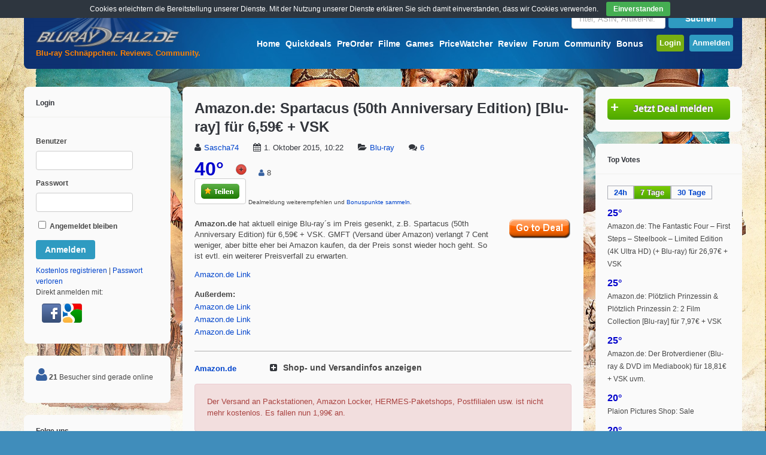

--- FILE ---
content_type: text/html; charset=UTF-8
request_url: https://www.bluray-dealz.de/amazon-de-spartacus-50th-anniversary-edition-blu-ray-fuer-659e-vsk/80408/
body_size: 25934
content:
<!DOCTYPE html>
<!--[if !IE]><!-->
<html lang="de-DE" class="no-js">
<!--<![endif]-->
<!--[if IE 9]>
<html xmlns="http://www.w3.org/1999/xhtml" lang="de-DE" class="no-js ie9">
<![endif]-->
<head>
<meta charset="UTF-8">
	<meta name="viewport" content="width=device-width, initial-scale=1">
<link rel="profile" href="http://gmpg.org/xfn/11" />
<link rel="pingback" href="https://www.bluray-dealz.de/xmlrpc.php" />
<title>Amazon.de: Spartacus (50th Anniversary Edition) [Blu-ray] für 6,59€ + VSK &#8211; Bluray-Dealz.de</title>
            <script type="text/javascript" id="wpuf-language-script">
                var error_str_obj = {
                    'required' : 'is required',
                    'mismatch' : 'does not match',
                    'validation' : 'is not valid'
                }
            </script>
            <link rel="alternate" type="application/rss+xml" title="Bluray-Dealz.de &raquo; Feed" href="https://www.bluray-dealz.de/feed/" />
<link rel="alternate" type="application/rss+xml" title="Bluray-Dealz.de &raquo; Kommentar-Feed" href="https://www.bluray-dealz.de/comments/feed/" />
<link rel="alternate" type="application/rss+xml" title="Bluray-Dealz.de &raquo; Amazon.de: Spartacus (50th Anniversary Edition) [Blu-ray] für 6,59€ + VSK Kommentar-Feed" href="https://www.bluray-dealz.de/amazon-de-spartacus-50th-anniversary-edition-blu-ray-fuer-659e-vsk/80408/feed/" />
		<script type="text/javascript">
			window._wpemojiSettings = {"baseUrl":"https:\/\/s.w.org\/images\/core\/emoji\/72x72\/","ext":".png","source":{"concatemoji":"https:\/\/www.bluray-dealz.de\/wp-includes\/js\/wp-emoji-release.min.js?ver=80a2e7db5d23a9e6c5a22ed21f96265f"}};
			!function(e,n,t){var a;function i(e){var t=n.createElement("canvas"),a=t.getContext&&t.getContext("2d"),i=String.fromCharCode;return!(!a||!a.fillText)&&(a.textBaseline="top",a.font="600 32px Arial","flag"===e?(a.fillText(i(55356,56806,55356,56826),0,0),3e3<t.toDataURL().length):"diversity"===e?(a.fillText(i(55356,57221),0,0),t=a.getImageData(16,16,1,1).data,a.fillText(i(55356,57221,55356,57343),0,0),(t=a.getImageData(16,16,1,1).data)[0],t[1],t[2],t[3],!0):("simple"===e?a.fillText(i(55357,56835),0,0):a.fillText(i(55356,57135),0,0),0!==a.getImageData(16,16,1,1).data[0]))}function o(e){var t=n.createElement("script");t.src=e,t.type="text/javascript",n.getElementsByTagName("head")[0].appendChild(t)}t.supports={simple:i("simple"),flag:i("flag"),unicode8:i("unicode8"),diversity:i("diversity")},t.DOMReady=!1,t.readyCallback=function(){t.DOMReady=!0},t.supports.simple&&t.supports.flag&&t.supports.unicode8&&t.supports.diversity||(a=function(){t.readyCallback()},n.addEventListener?(n.addEventListener("DOMContentLoaded",a,!1),e.addEventListener("load",a,!1)):(e.attachEvent("onload",a),n.attachEvent("onreadystatechange",function(){"complete"===n.readyState&&t.readyCallback()})),(a=t.source||{}).concatemoji?o(a.concatemoji):a.wpemoji&&a.twemoji&&(o(a.twemoji),o(a.wpemoji)))}(window,document,window._wpemojiSettings);
		</script>
		<style type="text/css">
img.wp-smiley,
img.emoji {
	display: inline !important;
	border: none !important;
	box-shadow: none !important;
	height: 1em !important;
	width: 1em !important;
	margin: 0 .07em !important;
	vertical-align: -0.1em !important;
	background: none !important;
	padding: 0 !important;
}
</style>
<link rel='stylesheet' id='bbp-default-css'  href='https://www.bluray-dealz.de/wp-content/plugins/bbpress/templates/default/css/bbpress.css?ver=2.5.11-6121' type='text/css' media='screen' />
<link rel='stylesheet' id='bp-legacy-css-css'  href='https://www.bluray-dealz.de/wp-content/plugins/buddypress/bp-templates/bp-legacy/css/buddypress.min.css?ver=2.7.4' type='text/css' media='screen' />
<link rel='stylesheet' id='contact-form-7-css'  href='https://www.bluray-dealz.de/wp-content/plugins/contact-form-7/includes/css/styles.css?ver=4.5.1' type='text/css' media='all' />
<link rel='stylesheet' id='cookie-bar-css-css'  href='https://www.bluray-dealz.de/wp-content/plugins/cookie-bar/css/cookie-bar.css?ver=80a2e7db5d23a9e6c5a22ed21f96265f' type='text/css' media='all' />
<link rel='stylesheet' id='wsl-widget-css'  href='https://www.bluray-dealz.de/wp-content/plugins/wordpress-social-login/assets/css/style.css?ver=80a2e7db5d23a9e6c5a22ed21f96265f' type='text/css' media='all' />
<link rel='stylesheet' id='wp-polls-css'  href='https://www.bluray-dealz.de/wp-content/plugins/wp-polls/polls-css.css?ver=2.73.7' type='text/css' media='all' />
<style id='wp-polls-inline-css' type='text/css'>
.wp-polls .pollbar {
	margin: 1px;
	font-size: 6px;
	line-height: 8px;
	height: 8px;
	background-image: url('https://www.bluray-dealz.de/wp-content/plugins/wp-polls/images/default/pollbg.gif');
	border: 1px solid #c8c8c8;
}

</style>
<link rel='stylesheet' id='wp-postratings-css'  href='https://www.bluray-dealz.de/wp-content/plugins/wp-postratings/postratings-css.css?ver=1.84' type='text/css' media='all' />
<link rel='stylesheet' id='wpuf-css-css'  href='https://www.bluray-dealz.de/wp-content/plugins/wp-user-frontend/assets/css/frontend-forms.css?ver=80a2e7db5d23a9e6c5a22ed21f96265f' type='text/css' media='all' />
<link rel='stylesheet' id='gp-parent-style-css'  href='https://www.bluray-dealz.de/wp-content/themes/buddy/style.css?ver=80a2e7db5d23a9e6c5a22ed21f96265f' type='text/css' media='all' />
<link rel='stylesheet' id='gp-bp-css'  href='https://www.bluray-dealz.de/wp-content/themes/buddy/lib/css/bp.css?ver=80a2e7db5d23a9e6c5a22ed21f96265f' type='text/css' media='all' />
<link rel='stylesheet' id='gp-bbp-css'  href='https://www.bluray-dealz.de/wp-content/themes/buddy/lib/css/bbpress.css?ver=80a2e7db5d23a9e6c5a22ed21f96265f' type='text/css' media='all' />
<link rel='stylesheet' id='gp-style-css'  href='https://www.bluray-dealz.de/wp-content/themes/buddy-child/style.css?ver=80a2e7db5d23a9e6c5a22ed21f96265f' type='text/css' media='all' />
<link rel='stylesheet' id='gp-font-awesome-css'  href='https://www.bluray-dealz.de/wp-content/themes/buddy/lib/fonts/font-awesome/css/font-awesome.min.css?ver=80a2e7db5d23a9e6c5a22ed21f96265f' type='text/css' media='all' />
<link rel='stylesheet' id='gp-prettyphoto-css'  href='https://www.bluray-dealz.de/wp-content/themes/buddy/lib/scripts/prettyPhoto/css/prettyPhoto.css?ver=80a2e7db5d23a9e6c5a22ed21f96265f' type='text/css' media='all' />
<link rel='stylesheet' id='mycred-widget-css'  href='https://www.bluray-dealz.de/wp-content/plugins/mycred/assets/css/widget.css?ver=1.6.8.1' type='text/css' media='all' />
<link rel='stylesheet' id='tablepress-default-css'  href='https://www.bluray-dealz.de/wp-content/plugins/tablepress/css/default.min.css?ver=1.7' type='text/css' media='all' />
<link rel='stylesheet' id='addtoany-css'  href='https://www.bluray-dealz.de/wp-content/plugins/add-to-any/addtoany.min.css?ver=1.15' type='text/css' media='all' />
<script type='text/javascript' src='https://www.bluray-dealz.de/wp-includes/js/jquery/jquery.js?ver=1.11.3'></script>
<script type='text/javascript' src='https://www.bluray-dealz.de/wp-includes/js/jquery/jquery-migrate.min.js?ver=1.2.1'></script>
<script type='text/javascript' src='https://www.bluray-dealz.de/wp-content/plugins/add-to-any/addtoany.min.js?ver=1.1'></script>
<script type='text/javascript'>
/* <![CDATA[ */
var BP_Confirm = {"are_you_sure":"Bist du dir sicher?"};
/* ]]> */
</script>
<script type='text/javascript' src='https://www.bluray-dealz.de/wp-content/plugins/buddypress/bp-core/js/confirm.min.js?ver=2.7.4'></script>
<script type='text/javascript' src='https://www.bluray-dealz.de/wp-content/plugins/buddypress/bp-core/js/widget-members.min.js?ver=2.7.4'></script>
<script type='text/javascript' src='https://www.bluray-dealz.de/wp-content/plugins/buddypress/bp-core/js/jquery-query.min.js?ver=2.7.4'></script>
<script type='text/javascript' src='https://www.bluray-dealz.de/wp-content/plugins/buddypress/bp-core/js/vendor/jquery-cookie.min.js?ver=2.7.4'></script>
<script type='text/javascript' src='https://www.bluray-dealz.de/wp-content/plugins/buddypress/bp-core/js/vendor/jquery-scroll-to.min.js?ver=2.7.4'></script>
<script type='text/javascript'>
/* <![CDATA[ */
var BP_DTheme = {"accepted":"Angenommen","close":"Schlie\u00dfen","comments":"Kommentare","leave_group_confirm":"Wollen Sie diese Gruppe wirklich verlassen?","mark_as_fav":"Favorisieren","my_favs":"Meine Favoriten","rejected":"Abgelehnt","remove_fav":"Aus den Favoriten entfernen","show_all":"Alle anzeigen","show_all_comments":"Zeige alle Kommentare f\u00fcr diesen Thread","show_x_comments":"Alle %d Kommentare anzeigen","unsaved_changes":"Dein Profil enth\u00e4lt nicht gespeicherte \u00c4nderungen. Wenn du die Seite verl\u00e4sst, gehen alle \u00c4nderungen verloren.","view":"Zeigen"};
/* ]]> */
</script>
<script type='text/javascript' src='https://www.bluray-dealz.de/wp-content/plugins/buddypress/bp-templates/bp-legacy/js/buddypress.min.js?ver=2.7.4'></script>
<script type='text/javascript' src='https://www.bluray-dealz.de/wp-content/plugins/cookie-bar/js/cookie-bar.js?ver=1768908376'></script>
<script type='text/javascript' src='https://www.bluray-dealz.de/wp-content/plugins/wp-user-frontend/assets/js/frontend-form.js?ver=80a2e7db5d23a9e6c5a22ed21f96265f'></script>
<link rel='https://api.w.org/' href='https://www.bluray-dealz.de/wp-json/' />
<link rel="EditURI" type="application/rsd+xml" title="RSD" href="https://www.bluray-dealz.de/xmlrpc.php?rsd" />
<link rel="wlwmanifest" type="application/wlwmanifest+xml" href="https://www.bluray-dealz.de/wp-includes/wlwmanifest.xml" /> 
<link rel='prev' title='[Vorbestellung] Der Hobbit: Die Schlacht der fünf Heere &#8211;  Extended Edition Steelbook' href='https://www.bluray-dealz.de/vorbestellung-der-hobbit-die-schlacht-der-fuenf-heere-extended-edition-steelbook/80403/' />
<link rel='next' title='Amazon.fr: Nur heute &#8211; 10 Euro geschenkt bei einem Einkauf ab 50€' href='https://www.bluray-dealz.de/amazon-fr-nur-heute-10-euro-geschenkt-bei-einem-einkauf-ab-50e/80410/' />

<link rel="canonical" href="https://www.bluray-dealz.de/amazon-de-spartacus-50th-anniversary-edition-blu-ray-fuer-659e-vsk/80408/" />
<link rel='shortlink' href='https://www.bluray-dealz.de/?p=80408' />
<link rel="alternate" type="application/json+oembed" href="https://www.bluray-dealz.de/wp-json/oembed/1.0/embed?url=https%3A%2F%2Fwww.bluray-dealz.de%2Famazon-de-spartacus-50th-anniversary-edition-blu-ray-fuer-659e-vsk%2F80408%2F" />
<link rel="alternate" type="text/xml+oembed" href="https://www.bluray-dealz.de/wp-json/oembed/1.0/embed?url=https%3A%2F%2Fwww.bluray-dealz.de%2Famazon-de-spartacus-50th-anniversary-edition-blu-ray-fuer-659e-vsk%2F80408%2F&#038;format=xml" />

<script data-cfasync="false">
window.a2a_config=window.a2a_config||{};a2a_config.callbacks=[];a2a_config.overlays=[];a2a_config.templates={};a2a_localize = {
	Share: "Empfehlen",
	Save: "Speichern",
	Subscribe: "Abonnieren",
	Email: "Email",
	Bookmark: "Bookmark",
	ShowAll: "zeige alle",
	ShowLess: "Zeige weniger",
	FindServices: "Finden Dienstleistung(en)",
	FindAnyServiceToAddTo: "Um weitere Dienste ergänzen",
	PoweredBy: "Powered by",
	ShareViaEmail: "Share via email",
	SubscribeViaEmail: "Subscribe via email",
	BookmarkInYourBrowser: "Seite den Bookmarks hinzufügen",
	BookmarkInstructions: "Press Ctrl+D or \u2318+D to bookmark this page",
	AddToYourFavorites: "Zu Ihren Favoriten hinzufügen",
	SendFromWebOrProgram: "Send from any email address or email program",
	EmailProgram: "Email program",
	More: "More&#8230;",
	ThanksForSharing: "Thanks for sharing!",
	ThanksForFollowing: "Thanks for following!"
};

var a2a_config = a2a_config || {};
a2a_config.track_links = 'googl';

a2a_config.templates = {
    email: {
        subject: "Als Tipp für dich: ${title}",
        body: "Schau dir das mal an: \n${title}\n${link}"
    }
};
(function(d,s,a,b){a=d.createElement(s);b=d.getElementsByTagName(s)[0];a.async=1;a.src="https://static.addtoany.com/menu/page.js";b.parentNode.insertBefore(a,b);})(document,"script");
</script>

	<script type="text/javascript">var ajaxurl = 'https://www.bluray-dealz.de/wp-admin/admin-ajax.php';</script>

<meta property="og:image" content="https://www.bluray-dealz.de/wp-content/uploads/2015/10/Spartacus50BR.jpg" /><style>body, input, textarea, select, #sidebar .menu li .menu-subtitle {color: #474747;}a, .ui-tabs .ui-tabs-nav li.ui-tabs-active a, .ui-tabs .ui-tabs-nav li.ui-state-disabled a, .ui-tabs .ui-tabs-nav li.ui-state-processing a, .ui-tabs .ui-tabs-nav li.ui-state-hover a {color: #0044cc;}a:hover {color: #ff8000;} . padder, .widget, #footer, body.activity-permalink .activity-list {background-color: #fafafa;} . widget .widgettitle, .sc-divider, .author-info, .separate > div, .joint > div {border-color:#afafaf;}input, textarea, input[type="password"], .ui-tabs .ui-tabs-nav li.ui-tabs-active, .sc-tab-panel, #content .widget[class*="widget_bp_"] h3 {background-color: #fafafa; border-color: #fafafa;}#header {background-color: #0d306f;}/* Header */
#header {
    background-image: url("/wp-content/themes/buddy-child/images/glass-blue-buddy.jpg");
    background-repeat: no-repeat;
}

.signup-button {
  padding: 5px;
}

.login-button {
  padding: 5px;
}

#nav .menu li a {
    color: #fff;
    font-size: 14px;
    font-weight: bold;
    margin-top: 20px;
    padding-bottom: 10px;
    padding-left: 2px;
    padding-right: 2px;
    padding-top: 10px;
}

#bdz-preorder-count {
    border-radius: 4px;
    position: relative;
    top: -7px;
    font-size: 10px;
    background-color: #FF0000;
    padding: 0px 2px;
}

#bdz-quickdeals-count {
    border-radius: 4px;
    position: relative;
    top: -7px;
    font-size: 10px;
    background-color: #FF0000;
    padding: 0px 2px;
}

/* Search */
#top-search {
    width: 270px;
    float: right;
    margin-left: 10px;
    margin-bottom: 10px;
} 

/* Slogan*/
#top-title{
    color: #FF8000;
    font-weight: bold;
    position: absolute;
    top: 80px;
    left: 5px;
    margin-left: 15px;
} 

/* Content */

body {
    font-family: Arial,"Helvetica Neue",Helvetica,sans-serif;
    font-weight: normal;
    line-height: 150%;
}

.post-text h2 a {
    font-size: 18px;
    color: #33363C;
}

.post-text h2 a:hover {
    color: #ff8000;
}

.gp-post-meta {
    font-weight: normal;
}

.post-loop {
    border-bottom: 1px solid #afafaf;
    margin-top: 0px;
    padding-bottom: 30px;
}

input, textarea, input[type="password"] {
    background: none repeat scroll 0% 0% #FFFFFF;
    border: 1px solid #cccccc;
}
input:focus, textarea:focus, input[type="password"]:focus {
    border-color: #afafaf;
}

hr {
    background: none repeat scroll 0% 0% #afafaf;
}

td {
    vertical-align: middle;
}

.bdz-sticky {
    border-radius: 4px;
    background-color: #F2DEDE;
    border: 1px solid #EBCCD1;
    padding: 5px; 
}

img.wp-smiley,
img.emoji {
height: 1.5em!important; 
max-height: 1.5em!important;
width: 1.5em!important;
}

/* Textboxs and toogle */
.notify {
    font-weight: normal;
}

.notify-success {
    color: #3C763D;
    background-color: #DFF0D8;
    border: solid 1px #D6E9C6;
}
/*approved*/

.notify-error {
    color: #A94442;
    background-color: #F2DEDE;
    border: solid 1px #EBCCD1;
}
/*alert*/

.notify-default {
    color: #8A6D3B;
    background-color: #FCF8E3;
    border: solid 1px #FAEBCC;
}
/*note*/

.notify-help {
	color: #31708F;
    background-color: #D9EDF7;
    border: solid 1px #BCE8F1;
}
/*notice*/

.notify-warning {
    color: #333;
    background-color: #D0D0D0;
    border: solid 1px #afafaf;
}
/*media*/

h3.toggle {
    font-size: 14px;
}

h3.toggle a {
    color: #474747;
}

.toggle-box {
    border: 1px solid #afafaf;
    border-radius: 5px;
    padding: 20px;
}

/* Widgets */
.sidebar .widget li a {
    color: #474747;
    font-weight: normal;
}

.sidebar .widget li a:hover {
    background-color: #E3E3E3;
} 

.sidebar .widget .bdzhotdealflame {
    width: 18px;
	height: 22px;
} 

#sidebar-top-deals li:before {
    content: "\f138   ";
    font-family: FontAwesome;
    font-size: 14px;
    color: #ff8000; 
}

.sidebar .widget .avatar-14 {
    width: 40px;
    height: 40px;
    float: left;
    margin-right: 5px;
}

/* Comments */
.comment_container {
    border: 1px solid #afafaf;
    border-radius: 5px;
    padding: 20px;
}
#comments {
    border-top: 1px solid #afafaf;
}
#comments ol.commentlist li .avatar {
    padding: 10px;
    width: 60px;
}

/* New Post Marking */
.nonewpostmarking {
    display: none;
}

.newpostmarking {
    font-size: 14px;
    background-color: red;
    color: white;
    padding: 2px;
}

/* WP User Frontend */
.bbcodebutton {
    border: 1px solid #E3E3E3;
    border-radius: 2px;
    padding: 3px 5px;
}

.bbcodebutton:hover {
    background-color: #E3E3E3;
}

ul.wpuf-form li .wpuf-fields {
    width: 100%;
}

ul.wpuf-form li .wpuf-fields textarea {
    height: auto;
}

/* Update Excerpt */
.update-excerpt {
    float: left;
    width: 65%;
        /*margin-left: 150px;*/
    border-left: 5px solid red;
    padding: 3px 5px;
}

/* Slider */
.flex-control-nav {
    bottom: 0px;
    /*display: none;*/
}
.flex-control-nav li a {
    width: 5px;
    height: 5px;
}
.flexslider.aligncenter {
    margin: 0px auto !important;
    float: none;
    padding: 15px 15px 0px 15px;
}

#sliderpost .post-loop {
    border-bottom: 0px;
}

#sliderpost .post-header {
    margin: 0 0 5px 0;
}

#sliderpost .post-loop {
    padding-bottom: 15px;
}

#bdz-top-deals-col0 {
    width: 130px; 
    float: left;
   text-align: center;
}

#bdz-top-deals-col1 {
    width: 235px; 
    float: left;
    padding-right: 10px;
}

#bdz-top-deals-col2 {
    width: 235px; 
    float: left;
    padding-right: 10px;
}

#bdz-top-deals-col3 {
    width: 235px; 
    float: left;
    padding-right: 10px;
}

#bdz-top-deals-col4 {
}

.spacing-small.gp-blog-wrapper section {
    margin-bottom: 0px;
}

#copyright {
    color: #FFFFFF;
}
/**** iPad ****/

@media only screen and (min-width: 768px) and (max-width: 959px) {
    #bdz-top-deals-col3 {
       display: none;
    }
    #bdz-top-deals-col4 {
       display: none;
    }
}

/**** iPhone ****/

@media only screen and (max-width: 767px) {
	/* Post Thumbnail */
	.post-thumbnail,
	.post-thumbnail img {
	    /*width: 100%; Mod BDz.de mobile images smaller*/
	    max-width: 90px;
	}
       .post-thumbnail.wrap {
            margin: 0px 20px 10px 0px;
       }
      #top-search {
        width: 210px;
      }
     table.fullcalendar .eventful ul {
       display: none;
     }

    #bdz-top-deals-col0 {
       display: none;
    }

    #bdz-top-deals-col2 {
       display: none;
    }
    #bdz-top-deals-col3 {
       display: none;
    }
    #bdz-top-deals-col4 {
       display: none;
    }

}

/* sprites */
.sprite-index { text-decoration: none; display: inline-block; background: url("/wp-content/uploads/images/sprite-index.png") no-repeat top left;}
.sprite-RSS64{ background-position: 0 0; width: 35px; height: 35px; } 
.sprite-blog-suche{ background-position: 0 -85px; width: 80px; height: 15px; } 
.sprite-blog_button1{ background-position: 0 -150px; width: 80px; height: 15px; } 
.sprite-facebook{ background-position: 0 -215px; width: 260px; height: 28px; } 
.sprite-gb_flag_tall{ background-position: 0 -294px; width: 20px; height: 18px; } 
.sprite-ger_flag_tall{ background-position: 0 -369px; width: 20px; height: 18px; } 
.sprite-icon-help{ background-position: 0 -443px; width: 20px; height: 20px; } 
.sprite-imdb-logo{ background-position: 0 -513px; width: 27px; height: 13px; } 
.sprite-neu{ background-position: 0 -576px; width: 23px; height: 13px; } 
.sprite-ofdb{ background-position: 0 -639px; width: 32px; height: 16px; } 
.sprite-tipp{ background-position: 0 -705px; width: 26px; height: 13px; } 
.sprite-twitter64{ background-position: 0 -768px; width: 35px; height: 35px; } 
.sprite-youtube-button{ background-position: 0 -853px; width: 33px; height: 33px; }

/* bbpress Standard Mobile Landscape
-------------------------------------------------------------- */
@media only screen and (max-width: 480px) {
	#bbpress-forums div.bbp-reply-author img.avatar {
		position: absolute;
		top: 5px;
		left: 0;
		width: 60px;
		height: auto;
        margin: 10px;
        float: left;
	}
	.bbp-forum-topic-count {
	    display: none;
	}
}

#bbpress-forums li.bbp-header {
    background-image: linear-gradient(to bottom, rgb(88, 88, 88) 0%, rgb(38, 40, 45) 100%); 
    filter: progid:DXImageTransform.Microsoft.gradient( startColorstr='#585858', endColorstr='#26282D',GradientType=0 ); /* IE6-9 */ 
    color: #FFFFFF;
}

#bbpress-forums .bbp-forums-list li {
    display: block;
    font-size: 12px;
}

#bbpress-forums div.bbp-reply-header {
    background-color: #afafaf;
}

#bbpress-forums #subscription-toggle {
    margin-left: 2px;
}

#bbpress-forums .bbp-body {
    background-color: #EEE;
}

#content #bbpress-forums div.even, #content #bbpress-forums ul.even{
    background: none repeat scroll 0% 0% #d9d9d9;
}

#content #bbpress-forums div.odd, #content #bbpress-forums ul.odd {
    background: none repeat scroll 0% 0% #EEE;
}

#bbpress-forums div.bbp-topic-content a, #bbpress-forums div.bbp-reply-content a {
    color: #408DBB;
}

.d4pbbc-quote {
    border: 1px solid #afafaf;
    border-radius: 5px;
    padding: 20px;
    font-size: 12px;
    font-style: italic;
}

#bbpress-forums .bbp-reply-ip {
    display: none;
}

#bbpress-forums .status-closed, #bbpress-forums .status-closed a {
     color: #000 !important;
}

#bbpress-forums .quicktags-toolbar input[value="u"] {
    text-decoration: underline;
}
#bbpress-forums .quicktags-toolbar input[value="color"] {
    color: red;
}

.bbp-forum-header a.bbp-forum-permalink, .bbp-topic-header a.bbp-topic-permalink, .bbp-reply-header a.bbp-reply-permalink {
    color: #0044cc;
}

/*Forum fix*/
.gp-theme #bbpress-forums .bbp-template-notice.info {
    display: block;
}

.gp-theme #bbpress-forums .bbp-forums > .bbp-header, .gp-theme #bbpress-forums .bbp-forums > .bbp-footer {
    display: block;
}

.gp-theme #bbpress-forums div.bbp-forum-author .bbp-author-role, .gp-theme #bbpress-forums div.bbp-topic-author .bbp-author-role, .gp-theme #bbpress-forums div.bbp-reply-author .bbp-author-role {
    line-height: 15px;
}

.gp-theme #bbpress-forums .bbp-topics .bbp-topic-permalink {
    font-size: 13px;
}

.gp-theme.forum #bbpress-forums .bbp-forums .bbp-forum-info > .bbp-forum-title {
    font-size: 13px;
    font-weight: bold;
}

.bbp-forum-title {
    font-size: 13px;
    font-weight: bold;
}

.gp-theme #bbpress-forums .bbp-forums-list, .gp-theme #bbpress-forums .bbp-forums .bbp-body .bbp-forum-info {
    width: 55%;
}

.gp-theme #bbpress-forums li.bbp-body ul.forum {
    padding: 10px;
}
#bbpress-forums p.bbp-topic-meta img.avatar, #bbpress-forums div.bbp-template-notice img.avatar {
    display: none !important;
}

.gp-theme #bbpress-forums div.bbp-reply-header {
    background-color: #afafaf;
}

span.bbp-admin-links a {
    color: #33363c;
}

/* compatibility */
#bbpress-forums .bbcode_quote {
    border: 1px solid #afafaf;
    border-radius: 5px;
    padding: 20px;
    margin-bottom: 15px;
}

.gp-theme #buddypress div#item-header #item-header-avatar img.avatar {
    border-radius: 100%;
    width: 130px;
    height: 130px;
}

.gp-theme .widget .bbp-author-avatar {
    display: inline;
}

.gp-theme .widget_display_replies ul li div, .gp-theme .widget_display_topics ul li div {
    font-size: 11px;
    line-height: 1;
    margin-top: 8px;
    padding: 4px 8px;
    background-color: #E4ECF1;
    color: #6595AF;
    border-radius: 4px;
    opacity: 1;
	display: inline-block;
}

.gp-theme .widget_display_forums li, .gp-theme .widget_display_topics li, .gp-theme .widget_display_replies li {
    font-size: 12px;
}

.gp-theme .widget .bbp-forum-title, .gp-theme .widget bbp-reply-topic-title {
    font-size: 12px;
}

.padder, #container #content {
    background: #fafafa;
}

.widget {
    background: #fafafa;
}

#footer {
    background: #fafafa;
}

.gp-theme #buddypress .dir-search input[type=search], .gp-theme #buddypress .dir-search input[type=text], .gp-theme #buddypress .groups-members-search input[type=search], .gp-theme #buddypress .groups-members-search input[type=text], .gp-theme #buddypress .standard-form input[type=color], .gp-theme #buddypress .standard-form input[type=date], .gp-theme #buddypress .standard-form input[type=datetime-local], .gp-theme #buddypress .standard-form input[type=datetime], .gp-theme #buddypress .standard-form input[type=email], .gp-theme #buddypress .standard-form input[type=month], .gp-theme #buddypress .standard-form input[type=number], .gp-theme #buddypress .standard-form input[type=password], .gp-theme #buddypress .standard-form input[type=range], .gp-theme #buddypress .standard-form input[type=search], .gp-theme #buddypress .standard-form input[type=tel], .gp-theme #buddypress .standard-form input[type=text], .gp-theme #buddypress .standard-form input[type=time], .gp-theme #buddypress .standard-form input[type=url], .gp-theme #buddypress .standard-form input[type=week], .gp-theme #buddypress .standard-form select, .gp-theme #buddypress .standard-form textarea {
    background: none repeat scroll 0% 0% #FFFFFF !important;
    border: 1px solid #cccccc !important;
}

#comments .commentlist li .gp-comment-meta {
    font-weight: normal;
}

ul.page-numbers, ul.page-numbers li, ul.page-numbers > span, ul.page-numbers > a {
    display: inline-block;
    margin: 0 2px !important;
    padding: 0;
    list-style: none;
}

.notify-warning {
    color: #333;
    background-color: #EBD3FF;
    border: solid 1px #E5C1FF;
}

/* release calendar */
table.em-calendar td.eventless-today, table.em-calendar td.eventful-today {
    background-color: #DFF0D8;
}
table.fullcalendar td, table.em-calendar td {
    border: 1px solid #8DAED9;
}
table.fullcalendar .days-names, table.em-calendar .days-names {
   font-weight: bold;
   background-color: #A5BFE1;
}
table.fullcalendar .month_name {
   text-align: center;
}
table.em-calendar td.eventful a, table.em-calendar td.eventful-today a {
    color: #04C;
}
table.em-calendar td.eventful a:hover, table.em-calendar td.eventful-today a:hover {
    color: #ff8000;
}

/* YARPP */
.yarpp-related a {
    font-weight: normal !important;
}

.aiowps-site-lockout-msg {
    font-size: 16px; 
}</style><script>
var bdzad_location="none";
function changeBG() {
	var image=Math.floor((Math.random()*7)+1);
        //image=7;
	switch (image)
	{
		case 1:
		  jQuery('body').css('background-image', 'url(/wp-content/uploads/2025/10/fantastic-4.jpg)');
		  bdzad_location="https://www.amazon.de/dp/B0FS7C2FYZ/?tag=amag-21";
		  break;
		case 2:
		  jQuery('body').css('background-image', 'url(/wp-content/uploads/2025/10/f1-movie.jpg)');
		  bdzad_location="https://www.amazon.de/dp/B0FRDS3BSH?tag=amag-21";
		  break;		
		case 3:
		  jQuery('body').css('background-image', 'url(/wp-content/uploads/2025/10/Kanu-Manitu.jpg)');
		  bdzad_location="https://www.amazon.de/dp/B0FM4XD3TV/?tag=amag-21";
		  break;		
		case 4:
		  jQuery('body').css('background-image', 'url(/wp-content/uploads/2025/10/one-battle-after-another.jpg)');
		  bdzad_location="https://www.amazon.de/dp/B0FSJYKQHD/?tag=amag-21";
		  break;	
		case 5:
		  jQuery('body').css('background-image', 'url(/wp-content/uploads/2025/10/MI-final.jpg)');
		  bdzad_location="https://www.amazon.de/Mission-Impossible-Final-Reckoning-Blu-ray/dp/B0F8ZQQYNQ/?tag=amag-21";
		  break;	
		case 6:
		  jQuery('body').css('background-image', 'url(/wp-content/uploads/2025/10/naked-gun.jpg)');
		  bdzad_location="https://www.amazon.de/dp/B0FKFMW97Z/?tag=amag-21";
		  break;
		case 7:
		  jQuery('body').css('background-image', 'url(/wp-content/uploads/2025/10/jurassic-park-rebirth.jpg)');
		  bdzad_location="https://www.amazon.de/dp/B0FFYKFWXL/?tag=amag-21";
		  break;
		default:
			return;
	}
	jQuery('body').css('background-attachment', 'fixed');	
	jQuery('body').css('background-repeat', 'no-repeat');
	jQuery('body').css('background-position', 'top center');
	jQuery('body').css('background-size', 'cover');

}
jQuery(document).ready(function(){
	if (jQuery(window).width() > 1200) {
		changeBG();
		jQuery('body').bind('click', function (evt) {
			if(evt.target == jQuery('body')[0] && bdzad_location !== "none") {
			  window.open(bdzad_location);
			}
		});
	}
});
</script>	<style type="text/css">.recentcomments a{display:inline !important;padding:0 !important;margin:0 !important;}</style>
<style type="text/css" id="custom-background-css">
body.custom-background { background-color: #408dbb; }
</style>
<link rel="icon" href="https://www.bluray-dealz.de/wp-content/uploads/2015/11/cropped-favicon3-32x32.png" sizes="32x32" />
<link rel="icon" href="https://www.bluray-dealz.de/wp-content/uploads/2015/11/cropped-favicon3-192x192.png" sizes="192x192" />
<link rel="apple-touch-icon-precomposed" href="https://www.bluray-dealz.de/wp-content/uploads/2015/11/cropped-favicon3-180x180.png" />
<meta name="msapplication-TileImage" content="https://www.bluray-dealz.de/wp-content/uploads/2015/11/cropped-favicon3-270x270.png" />
</head>

<body class="single single-post postid-80408 single-format-standard custom-background gp-theme sb-both gp-relative-header gp-back-to-top gp-lightbox-group gp-profile-disabled gp-has-title gp-responsive no-js" itemscope itemtype="http://schema.org/WebPage">


	<div id="page-wrapper">

		<header id="header" itemscope itemtype="http://schema.org/WPHeader">

			<div id="logo" style=" margin-top: -10px; margin-bottom: 20px;">

				<a href="https://www.bluray-dealz.de/" title="Bluray-Dealz.de">
					<img src="/wp-content/uploads/images/logo_350.png" width="250" height="25" alt="Bluray-Dealz.de" />
				</a>
			
			</div>
			<!-- Mod BDz.de add top slogan -->	
			<span id="top-title">Blu-ray Schn&#228;ppchen. Reviews. Community.</span>			
			<!-- END LOGO -->	
            <!-- Mod BDz.de add top search -->			
			<div id="top-search">
			
<form method="get" id="searchform" action="https://www.bluray-dealz.de/">

	<input type="text" name="s" id="searchbar" value="" placeholder="Titel, ASIN, Artikel-Nr." /><input type="submit" id="searchsubmit" value="Suchen" />
	
		

</form>			</div>	
			
			<nav id="nav" itemscope itemtype="http://schema.org/SiteNavigationElement">		

									<ul id="menu-main-menu" class="menu"><li id="menu-item-18839" class="menu-item menu-item-type-custom menu-item-object-custom menu-item-has-children menu-item-18839"><a title="Startseite" href="/">Home</a>
<ul class="sub-menu">
	<li id="menu-item-52368" class="menu-item menu-item-type-post_type menu-item-object-page menu-item-52368"><a href="https://www.bluray-dealz.de/melden/">Deal Melden</a></li>
	<li id="menu-item-25047" class="menu-item menu-item-type-taxonomy menu-item-object-category menu-item-25047"><a href="https://www.bluray-dealz.de/category/news/">News</a></li>
	<li id="menu-item-36215" class="menu-item menu-item-type-taxonomy menu-item-object-category menu-item-36215"><a href="https://www.bluray-dealz.de/category/gutschein/">Gutschein</a></li>
	<li id="menu-item-63324" class="menu-item menu-item-type-taxonomy menu-item-object-category menu-item-63324"><a href="https://www.bluray-dealz.de/category/allgemein/">Allgemein</a></li>
	<li id="menu-item-25045" class="menu-item menu-item-type-taxonomy menu-item-object-category menu-item-25045"><a href="https://www.bluray-dealz.de/category/gewinnspiele/">Gewinnspiele</a></li>
	<li id="menu-item-37835" class="menu-item menu-item-type-taxonomy menu-item-object-category menu-item-37835"><a href="https://www.bluray-dealz.de/category/vorbestellung/">Vorbestellung</a></li>
	<li id="menu-item-63325" class="menu-item menu-item-type-taxonomy menu-item-object-category menu-item-63325"><a href="https://www.bluray-dealz.de/category/elektronik/">Elektronik</a></li>
	<li id="menu-item-63326" class="menu-item menu-item-type-taxonomy menu-item-object-category menu-item-63326"><a href="https://www.bluray-dealz.de/category/musik/">Musik</a></li>
	<li id="menu-item-38654" class="menu-item menu-item-type-post_type menu-item-object-page menu-item-38654"><a href="https://www.bluray-dealz.de/kontakt/">Kontakt</a></li>
</ul>
</li>
<li id="menu-item-107112" class="menu-item menu-item-type-post_type menu-item-object-page menu-item-107112"><a title="Keine Angebote mehr verpassen &#8211; Sofort auf Deals zugreifen" href="https://www.bluray-dealz.de/quickdeals/">Quickdeals</a></li>
<li id="menu-item-64725" class="menu-item menu-item-type-post_type menu-item-object-page menu-item-64725"><a title="Vorbestellungen" href="https://www.bluray-dealz.de/preorder/">PreOrder</a></li>
<li id="menu-item-19559" class="menu-item menu-item-type-taxonomy menu-item-object-category current-post-ancestor menu-item-has-children menu-item-19559"><a href="https://www.bluray-dealz.de/category/filme/">Filme</a>
<ul class="sub-menu">
	<li id="menu-item-150577" class="menu-item menu-item-type-taxonomy menu-item-object-category menu-item-150577"><a href="https://www.bluray-dealz.de/category/filme/4k-ultra-hd-blu-ray/">4K Ultra HD Blu-ray</a></li>
	<li id="menu-item-25038" class="menu-item menu-item-type-taxonomy menu-item-object-category current-post-ancestor current-menu-parent current-post-parent menu-item-25038"><a href="https://www.bluray-dealz.de/category/filme/blu-ray/">Blu-ray</a></li>
	<li id="menu-item-24491" class="menu-item menu-item-type-custom menu-item-object-custom menu-item-24491"><a title="3D Angebote" href="/tag/3d/">3D</a></li>
	<li id="menu-item-25039" class="menu-item menu-item-type-taxonomy menu-item-object-category menu-item-25039"><a href="https://www.bluray-dealz.de/category/filme/dvd/">DVD</a></li>
	<li id="menu-item-19219" class="menu-item menu-item-type-custom menu-item-object-custom menu-item-19219"><a href="/tag/serie/">Serien</a></li>
	<li id="menu-item-19783" class="menu-item menu-item-type-custom menu-item-object-custom menu-item-19783"><a href="/tag/steelbook/">Steelbook</a></li>
	<li id="menu-item-252697" class="menu-item menu-item-type-custom menu-item-object-custom menu-item-252697"><a href="/tag/collectors-edition/">Collector’s Edition</a></li>
	<li id="menu-item-83300" class="menu-item menu-item-type-taxonomy menu-item-object-category menu-item-83300"><a href="https://www.bluray-dealz.de/category/filme/videostreaming/">Videostreaming</a></li>
	<li id="menu-item-25194" class="menu-item menu-item-type-custom menu-item-object-custom menu-item-25194"><a title="Import Tonspur Wiki" href="/wiki/">Tonspur</a></li>
</ul>
</li>
<li id="menu-item-25033" class="menu-item menu-item-type-taxonomy menu-item-object-category menu-item-25033"><a href="https://www.bluray-dealz.de/category/games/">Games</a></li>
<li id="menu-item-18844" class="menu-item menu-item-type-post_type menu-item-object-page menu-item-18844"><a title="Alle Preissenkungen für Blu-rays &#038; Games aus Amazon" href="https://www.bluray-dealz.de/amazon-pricewatcher/">PriceWatcher</a></li>
<li id="menu-item-92420" class="menu-item menu-item-type-post_type menu-item-object-page menu-item-has-children menu-item-92420"><a title="Review Übersicht" href="https://www.bluray-dealz.de/reviews/">Review</a>
<ul class="sub-menu">
	<li id="menu-item-48303" class="menu-item menu-item-type-taxonomy menu-item-object-category menu-item-48303"><a href="https://www.bluray-dealz.de/category/review/">Alle Reviews</a></li>
	<li id="menu-item-63551" class="menu-item menu-item-type-custom menu-item-object-custom menu-item-63551"><a href="/forum/topic/neue-reviewer-gesucht/">Neue Reviewer gesucht</a></li>
</ul>
</li>
<li id="menu-item-26744" class="menu-item menu-item-type-custom menu-item-object-custom menu-item-has-children menu-item-26744"><a title="Forum" href="/forum/">Forum</a>
<ul class="sub-menu">
	<li id="menu-item-30767" class="menu-item menu-item-type-custom menu-item-object-custom menu-item-30767"><a title="Usermeldungen" href="/forum/f/community/userdeals/">Userdeals</a></li>
</ul>
</li>
<li id="menu-item-52301" class="menu-item menu-item-type-post_type menu-item-object-page menu-item-has-children menu-item-52301"><a href="https://www.bluray-dealz.de/activity/">Community</a>
<ul class="sub-menu">
	<li id="menu-item-52304" class="menu-item menu-item-type-post_type menu-item-object-page menu-item-52304"><a href="https://www.bluray-dealz.de/kommentare/">Kommentare (die letzten 100)</a></li>
	<li id="menu-item-52302" class="menu-item menu-item-type-post_type menu-item-object-page menu-item-52302"><a href="https://www.bluray-dealz.de/activity/">Neues aus der Community</a></li>
	<li id="menu-item-53657" class="menu-item menu-item-type-post_type menu-item-object-page menu-item-53657"><a href="https://www.bluray-dealz.de/community-funktionen-anleitung/">Community Funktionen &#8211; Anleitung</a></li>
	<li id="menu-item-52303" class="menu-item menu-item-type-post_type menu-item-object-page menu-item-52303"><a href="https://www.bluray-dealz.de/user/">Mitglieder</a></li>
</ul>
</li>
<li id="menu-item-19217" class="menu-item menu-item-type-post_type menu-item-object-page menu-item-has-children menu-item-19217"><a title="Bonusprogramm" href="https://www.bluray-dealz.de/bonusprogramm/">Bonus</a>
<ul class="sub-menu">
	<li id="menu-item-36081" class="menu-item menu-item-type-post_type menu-item-object-page menu-item-36081"><a href="https://www.bluray-dealz.de/bonusprogramm-punkte-einlosen/">Bonusprogramm &#8211; Punkte einlösen</a></li>
</ul>
</li>
</ul>				
											
					<div id="bp-buttons">
				
												
							<a href="http://www.bluray-dealz.de/login" class="bp-button login-button">Login</a>
						
							<a href="https://www.bluray-dealz.de/registrieren/" class="bp-button signup-button">Anmelden</a>						
										
					</div>
				
							
									<a id="mobile-nav-button"><i class="fa fa-bars"></i></a>
												
			</nav>

			<nav id="mobile-nav" itemscope itemtype="http://schema.org/SiteNavigationElement">

											
					<div id="mobile-bp-buttons">
				
												
							<a href="http://www.bluray-dealz.de/login" class="bp-button login-button">Login</a>
						
							<a href="https://www.bluray-dealz.de/registrieren/" class="bp-button signup-button">Registrieren</a>						
										
					</div>
				
					
				<ul class="menu"><li class="menu-item menu-item-type-custom menu-item-object-custom menu-item-has-children menu-item-18839"><a title="Startseite" href="/">Home</a>
<ul class="sub-menu">
	<li class="menu-item menu-item-type-post_type menu-item-object-page menu-item-52368"><a href="https://www.bluray-dealz.de/melden/">Deal Melden</a></li>
	<li class="menu-item menu-item-type-taxonomy menu-item-object-category menu-item-25047"><a href="https://www.bluray-dealz.de/category/news/">News</a></li>
	<li class="menu-item menu-item-type-taxonomy menu-item-object-category menu-item-36215"><a href="https://www.bluray-dealz.de/category/gutschein/">Gutschein</a></li>
	<li class="menu-item menu-item-type-taxonomy menu-item-object-category menu-item-63324"><a href="https://www.bluray-dealz.de/category/allgemein/">Allgemein</a></li>
	<li class="menu-item menu-item-type-taxonomy menu-item-object-category menu-item-25045"><a href="https://www.bluray-dealz.de/category/gewinnspiele/">Gewinnspiele</a></li>
	<li class="menu-item menu-item-type-taxonomy menu-item-object-category menu-item-37835"><a href="https://www.bluray-dealz.de/category/vorbestellung/">Vorbestellung</a></li>
	<li class="menu-item menu-item-type-taxonomy menu-item-object-category menu-item-63325"><a href="https://www.bluray-dealz.de/category/elektronik/">Elektronik</a></li>
	<li class="menu-item menu-item-type-taxonomy menu-item-object-category menu-item-63326"><a href="https://www.bluray-dealz.de/category/musik/">Musik</a></li>
	<li class="menu-item menu-item-type-post_type menu-item-object-page menu-item-38654"><a href="https://www.bluray-dealz.de/kontakt/">Kontakt</a></li>
</ul>
</li>
<li class="menu-item menu-item-type-post_type menu-item-object-page menu-item-107112"><a title="Keine Angebote mehr verpassen &#8211; Sofort auf Deals zugreifen" href="https://www.bluray-dealz.de/quickdeals/">Quickdeals</a></li>
<li class="menu-item menu-item-type-post_type menu-item-object-page menu-item-64725"><a title="Vorbestellungen" href="https://www.bluray-dealz.de/preorder/">PreOrder</a></li>
<li class="menu-item menu-item-type-taxonomy menu-item-object-category current-post-ancestor menu-item-has-children menu-item-19559"><a href="https://www.bluray-dealz.de/category/filme/">Filme</a>
<ul class="sub-menu">
	<li class="menu-item menu-item-type-taxonomy menu-item-object-category menu-item-150577"><a href="https://www.bluray-dealz.de/category/filme/4k-ultra-hd-blu-ray/">4K Ultra HD Blu-ray</a></li>
	<li class="menu-item menu-item-type-taxonomy menu-item-object-category current-post-ancestor current-menu-parent current-post-parent menu-item-25038"><a href="https://www.bluray-dealz.de/category/filme/blu-ray/">Blu-ray</a></li>
	<li class="menu-item menu-item-type-custom menu-item-object-custom menu-item-24491"><a title="3D Angebote" href="/tag/3d/">3D</a></li>
	<li class="menu-item menu-item-type-taxonomy menu-item-object-category menu-item-25039"><a href="https://www.bluray-dealz.de/category/filme/dvd/">DVD</a></li>
	<li class="menu-item menu-item-type-custom menu-item-object-custom menu-item-19219"><a href="/tag/serie/">Serien</a></li>
	<li class="menu-item menu-item-type-custom menu-item-object-custom menu-item-19783"><a href="/tag/steelbook/">Steelbook</a></li>
	<li class="menu-item menu-item-type-custom menu-item-object-custom menu-item-252697"><a href="/tag/collectors-edition/">Collector’s Edition</a></li>
	<li class="menu-item menu-item-type-taxonomy menu-item-object-category menu-item-83300"><a href="https://www.bluray-dealz.de/category/filme/videostreaming/">Videostreaming</a></li>
	<li class="menu-item menu-item-type-custom menu-item-object-custom menu-item-25194"><a title="Import Tonspur Wiki" href="/wiki/">Tonspur</a></li>
</ul>
</li>
<li class="menu-item menu-item-type-taxonomy menu-item-object-category menu-item-25033"><a href="https://www.bluray-dealz.de/category/games/">Games</a></li>
<li class="menu-item menu-item-type-post_type menu-item-object-page menu-item-18844"><a title="Alle Preissenkungen für Blu-rays &#038; Games aus Amazon" href="https://www.bluray-dealz.de/amazon-pricewatcher/">PriceWatcher</a></li>
<li class="menu-item menu-item-type-post_type menu-item-object-page menu-item-has-children menu-item-92420"><a title="Review Übersicht" href="https://www.bluray-dealz.de/reviews/">Review</a>
<ul class="sub-menu">
	<li class="menu-item menu-item-type-taxonomy menu-item-object-category menu-item-48303"><a href="https://www.bluray-dealz.de/category/review/">Alle Reviews</a></li>
	<li class="menu-item menu-item-type-custom menu-item-object-custom menu-item-63551"><a href="/forum/topic/neue-reviewer-gesucht/">Neue Reviewer gesucht</a></li>
</ul>
</li>
<li class="menu-item menu-item-type-custom menu-item-object-custom menu-item-has-children menu-item-26744"><a title="Forum" href="/forum/">Forum</a>
<ul class="sub-menu">
	<li class="menu-item menu-item-type-custom menu-item-object-custom menu-item-30767"><a title="Usermeldungen" href="/forum/f/community/userdeals/">Userdeals</a></li>
</ul>
</li>
<li class="menu-item menu-item-type-post_type menu-item-object-page menu-item-has-children menu-item-52301"><a href="https://www.bluray-dealz.de/activity/">Community</a>
<ul class="sub-menu">
	<li class="menu-item menu-item-type-post_type menu-item-object-page menu-item-52304"><a href="https://www.bluray-dealz.de/kommentare/">Kommentare (die letzten 100)</a></li>
	<li class="menu-item menu-item-type-post_type menu-item-object-page menu-item-52302"><a href="https://www.bluray-dealz.de/activity/">Neues aus der Community</a></li>
	<li class="menu-item menu-item-type-post_type menu-item-object-page menu-item-53657"><a href="https://www.bluray-dealz.de/community-funktionen-anleitung/">Community Funktionen &#8211; Anleitung</a></li>
	<li class="menu-item menu-item-type-post_type menu-item-object-page menu-item-52303"><a href="https://www.bluray-dealz.de/user/">Mitglieder</a></li>
</ul>
</li>
<li class="menu-item menu-item-type-post_type menu-item-object-page menu-item-has-children menu-item-19217"><a title="Bonusprogramm" href="https://www.bluray-dealz.de/bonusprogramm/">Bonus</a>
<ul class="sub-menu">
	<li class="menu-item menu-item-type-post_type menu-item-object-page menu-item-36081"><a href="https://www.bluray-dealz.de/bonusprogramm-punkte-einlosen/">Bonusprogramm &#8211; Punkte einlösen</a></li>
</ul>
</li>
</ul>				
			</nav>
				
		</header>
		
		<div id="gp-fixed-padding"></div>
		<!-- Mod BDz.de add top slider -->	
		
				
		<div id="content-wrapper">
			
			<div id="left-content-wrapper">		

			

	<div id="content">
	
		<article class="post-80408 post type-post status-publish format-standard has-post-thumbnail category-blu-ray tag-angebot-aus-de tag-usermeldungen" itemscope itemtype="http://schema.org/Article">

			<meta itemprop="mainEntityOfPage" itemType="https://schema.org/WebPage" content="https://www.bluray-dealz.de/amazon-de-spartacus-50th-anniversary-edition-blu-ray-fuer-659e-vsk/80408/">
		<meta itemprop="headline" content="Amazon.de: Spartacus (50th Anniversary Edition) [Blu-ray] für 6,59€ + VSK">			
		<div itemprop="image" itemscope itemtype="https://schema.org/ImageObject">
			<meta itemprop="url" content="https://www.bluray-dealz.de/wp-content/uploads/2015/10/Spartacus50BR.jpg">
			<meta itemprop="width" content="670">	
			<meta itemprop="height" content="250">		
		</div>
		<meta itemprop="author" content="Sascha74">			
		<meta itemprop="datePublished" content="1. Oktober 2015">
		<meta itemprop="dateModified" content="1. Oktober 2015">
		<div itemprop="publisher" itemscope itemtype="https://schema.org/Organization">
			<div itemprop="logo" itemscope itemtype="https://schema.org/ImageObject">
				<meta itemprop="url" content="/wp-content/uploads/images/logo_350.png">
				<meta itemprop="width" content="250">
				<meta itemprop="height" content="25">
			</div>
			<meta itemprop="name" content="Bluray-Dealz.de">
		</div>						
									
			<div class="padder">

				<h1 class="page-title" itemprop="headline">Amazon.de: Spartacus (50th Anniversary Edition) [Blu-ray] für 6,59€ + VSK</h1>
								
					<div class="gp-entry-meta">
					
													<span class="gp-post-meta gp-meta-author"><a href="https://www.bluray-dealz.de/author/sascha74/" itemprop="author">Sascha74</a></span>
												<!-- Mod BDz.de add time -->
													<time class="gp-post-meta gp-meta-date" itemprop="datePublished" datetime="2015-10-01T10:22:04+00:00">1. Oktober 2015, 10:22</time>
											
													<span class="gp-post-meta gp-meta-cats"><a href="https://www.bluray-dealz.de/category/filme/blu-ray/" rel="category tag">Blu-ray</a></span>
											
													<span class="gp-post-meta gp-meta-comments"><a href="https://www.bluray-dealz.de/amazon-de-spartacus-50th-anniversary-edition-blu-ray-fuer-659e-vsk/80408/#comments" class="comments-link" >6</a></span>
											
					</div>
				
								<!-- Mod BDz.de add ratings -->
				<div id="post-ratings-80408" class="post-ratings"><div style="margin-top: 4px;"><span style="font-size: xx-large;"><strong><span style="color: #0000CC;">40&#176;</span></strong></span>  <span onclick="alert('Du musst dich zuerst eingeloggen, um zu voten!');"><img src="https://www.bluray-dealz.de/wp-content/plugins/wp-postratings/images/bdzratingplus(png)/rating_1_on.png" alt="15 votes, average: 2,67 out of 1" title="15 votes, average: 2,67 out of 1" class="post-ratings-image" /></span> <i style="color: #3661A0;" class="fa fa-user"></i> 8</div></div><div id="post-ratings-80408-loading" class="post-ratings-loading">
			<img src="https://www.bluray-dealz.de/wp-content/plugins/wp-postratings/images/loading.gif" width="16" height="16" class="post-ratings-image" />Loading...</div>	
					
			
					<div id="post-content" itemprop="text">
				
											
						<input type="image" src="/wp-content/uploads/images/bonusprogramm/teilen_button.png" title="Dealmeldung weiterempfehlen und Bonuspunkte sammeln" id="share_deallink_button_80408"> <span style="font-size: x-small;">Dealmeldung weiterempfehlen und <a href="/bonusprogramm">Bonuspunkte sammeln</a>.</span><div id="share_deallink_80408" style="display:none; background: #EAF3FD; border-color: #D8D8D8; border-width: 1px; border-style: solid solid solid solid; -moz-border-radius: 5px; -webkit-border-radius: 5px; border-radius: 5px; padding: 10px 10px 15px 10px; margin-bottom: 5px;"><span style="font-size: x-small;">Dealmeldung weiterempfehlen und <a href="/bonusprogramm">Bonuspunkte sammeln</a> (1 Klick = 1 BP, Neumitglied Registrierung = 35 BP).</span><br /><span style="font-size: x-small;">Einloggen, deinen persönlichen Link kopieren und an Freunde schicken (per Facebook, Twitter, Google+, E-Mail, Forum oder SMS):</span><br /><textarea style="background-color: #F4FFF4; border: 1px solid #008030; padding: 4px; margin: 2px; width: 100%; height: auto;" >Amazon.de: Spartacus (50th Anniversary Edition) [Blu-ray] für 6,59€ + VSK #brdealz - https://www.bluray-dealz.de/?p=80408</textarea></div><script>
					jQuery(document).ready(function(){
					  jQuery("#share_deallink_80408").slideUp(); 	
					  jQuery("#share_deallink_button_80408").click(function(){
						jQuery("#share_deallink_80408").slideToggle("slow");
					  });
					});
					</script><br /><br /><p style="float: right; margin-left: 20px;"><a href="https://bluray-dealz.de/visit.php?link=http%3A%2F%2Fwww.amazon.de%2Fgp%2Fproduct%2FB0047XETRG" target="_blank" rel="nofollow"><img src="https://www.bluray-dealz.de/wp-content/plugins/lazy-load/images/1x1.trans.gif" data-lazy-src="https://www.bluray-dealz.de/wp-content/uploads/images/gotodeal.png" title="Go to Deal" alt="Go to Deal"><noscript><img title="Go to Deal" src="https://www.bluray-dealz.de/wp-content/uploads/images/gotodeal.png" alt="Go to Deal" /></noscript></a></p>
<strong>Amazon.de</strong> hat aktuell einige Blu-ray´s im Preis gesenkt, z.B. Spartacus (50th Anniversary Edition) für 6,59€ + VSK. GMFT (Versand über Amazon) verlangt 7 Cent weniger, aber bitte eher bei Amazon kaufen, da der Preis sonst wieder hoch geht. So ist evtl. ein weiterer Preisverfall zu erwarten. </p>
<p><a target="_blank" href="https://bluray-dealz.de/visit.php?link=https%3A%2F%2Fwww.amazon.de%2Fgp%2Fproduct%2FB0047XETRG" rel="noopener" target="_blank">Amazon.de Link</a></p>
<p><strong>Außerdem:</strong><br />
<a target="_blank" href="https://bluray-dealz.de/visit.php?link=https%3A%2F%2Fwww.amazon.de%2Fgp%2Fproduct%2FB005RY7I2W" rel="noopener" target="_blank">Amazon.de Link</a><br />
<a target="_blank" href="https://bluray-dealz.de/visit.php?link=https%3A%2F%2Fwww.amazon.de%2Fgp%2Fproduct%2FB005C5044K" rel="noopener" target="_blank">Amazon.de Link</a><br />
<a target="_blank" href="https://bluray-dealz.de/visit.php?link=https%3A%2F%2Fwww.amazon.de%2Fgp%2Fproduct%2FB004YWDGKQ" rel="noopener" target="_blank">Amazon.de Link</a></p>
<hr>
	<div id="shoplogo" style="width: 20%; float: left;"><strong><a rel=nofollow href=https://bluray-dealz.de/visit.php?link=https://www.amazon.de/ target=_blank>Amazon.de</a></strong></div><div id="shopinfo" style="width: 80%; float: left;"><h3 class="toggle"><i class="fa fa-plus-square"></i><a href="#">Shop- und Versandinfos anzeigen</a></h3><div class="toggle-box" style="display: none;"><p><strong>Versandkosten: </strong>B&uuml;cher versandkostenfrei und ab 39&euro; Bestellwert versandkostenfrei, sonst 2,99&euro; (auf <a href="https://www.bluray-dealz.de/amazon-de-versandkosten-sparen-bei-einem-bestellwert-unter-20e/">~1,10&euro;</a> reduzieren), FSK18 (0&euro;)/USK18 Versand 5&euro;. (Dauer: ca. 1-2 Tage)<br />
	<strong>Keine Versandkosten zahlen bei Bestellung von unter 39&euro;?</strong> (seit 14.02.23)<br />
1. M&ouml;glichkeit "Buchtrick": Ein <a href="https://www.bluray-dealz.de/amazon-de-versandkosten-sparen-bei-einem-bestellwert-unter-20e">g&uuml;nstiges Buch</a> ab ca. 1,00&euro; oder ein gebrauchtes Buch aus <a target="_blank" href="https://bluray-dealz.de/visit.php?link=https%3A%2F%2Fwww.amazon.de%2Fs%2Fref%3Dsr_st%3F__mk_de_DE%3D%25C3%2585M%25C3%2585Z%25C3%2595%25C3%2591%26qid%3D1384116077%26rh%3Dn%253A186606%26me%3DA8KICS1PHF7ZO%26tag%3Dbdz-21%26sort%3Dprice" target="_blank">Amazon Warehousedeals</a> ab ca. 0,20&euro; dazubestellen
<br /><br />
2. M&ouml;glichkeit "Prime": Amazon Prime Mitglied werden (89,90&euro;/Jahr oder <a target="_blank" href="https://bluray-dealz.de/visit.php?link=https%3A%2F%2Fwww.amazon.de%2Famazonprime%3Ftag%3Dbdz-21" target="_blank">30 Tage kostenlos testen</a>)
<br /><br />
3. Der Versand an Packstationen, Amazon Locker, HERMES-Paketshops, Postfilialen usw. ist nicht mehr kostenlos. Es fallen nun 1,99&euro; an.</p></div></div><br style="clear:left;" /><div class="notify notify-error">Der Versand an Packstationen, Amazon Locker, HERMES-Paketshops, Postfilialen usw. ist nicht mehr kostenlos. Es fallen nun 1,99&euro; an.</div>
<div class="addtoany_share_save_container addtoany_content addtoany_content_bottom"><div class="addtoany_header"><strong>An Freunde weiterempfehlen:</strong></div><div class="a2a_kit a2a_kit_size_32 addtoany_list" data-a2a-url="https://www.bluray-dealz.de/amazon-de-spartacus-50th-anniversary-edition-blu-ray-fuer-659e-vsk/80408/" data-a2a-title="Amazon.de: Spartacus (50th Anniversary Edition) [Blu-ray] für 6,59€ + VSK"><a class="a2a_button_facebook a2a_counter" href="https://www.addtoany.com/add_to/facebook?linkurl=https%3A%2F%2Fwww.bluray-dealz.de%2Famazon-de-spartacus-50th-anniversary-edition-blu-ray-fuer-659e-vsk%2F80408%2F&amp;linkname=Amazon.de%3A%20Spartacus%20%2850th%20Anniversary%20Edition%29%20%5BBlu-ray%5D%20f%C3%BCr%206%2C59%E2%82%AC%20%2B%20VSK" title="Facebook" rel="nofollow noopener" target="_blank"></a><a class="a2a_button_twitter" href="https://www.addtoany.com/add_to/twitter?linkurl=https%3A%2F%2Fwww.bluray-dealz.de%2Famazon-de-spartacus-50th-anniversary-edition-blu-ray-fuer-659e-vsk%2F80408%2F&amp;linkname=Amazon.de%3A%20Spartacus%20%2850th%20Anniversary%20Edition%29%20%5BBlu-ray%5D%20f%C3%BCr%206%2C59%E2%82%AC%20%2B%20VSK" title="Twitter" rel="nofollow noopener" target="_blank"></a><a class="a2a_button_whatsapp" href="https://www.addtoany.com/add_to/whatsapp?linkurl=https%3A%2F%2Fwww.bluray-dealz.de%2Famazon-de-spartacus-50th-anniversary-edition-blu-ray-fuer-659e-vsk%2F80408%2F&amp;linkname=Amazon.de%3A%20Spartacus%20%2850th%20Anniversary%20Edition%29%20%5BBlu-ray%5D%20f%C3%BCr%206%2C59%E2%82%AC%20%2B%20VSK" title="WhatsApp" rel="nofollow noopener" target="_blank"></a><a class="a2a_button_pinterest" href="https://www.addtoany.com/add_to/pinterest?linkurl=https%3A%2F%2Fwww.bluray-dealz.de%2Famazon-de-spartacus-50th-anniversary-edition-blu-ray-fuer-659e-vsk%2F80408%2F&amp;linkname=Amazon.de%3A%20Spartacus%20%2850th%20Anniversary%20Edition%29%20%5BBlu-ray%5D%20f%C3%BCr%206%2C59%E2%82%AC%20%2B%20VSK" title="Pinterest" rel="nofollow noopener" target="_blank"></a><a class="a2a_button_email" href="https://www.addtoany.com/add_to/email?linkurl=https%3A%2F%2Fwww.bluray-dealz.de%2Famazon-de-spartacus-50th-anniversary-edition-blu-ray-fuer-659e-vsk%2F80408%2F&amp;linkname=Amazon.de%3A%20Spartacus%20%2850th%20Anniversary%20Edition%29%20%5BBlu-ray%5D%20f%C3%BCr%206%2C59%E2%82%AC%20%2B%20VSK" title="Email" rel="nofollow noopener" target="_blank"></a><a class="a2a_button_google_gmail" href="https://www.addtoany.com/add_to/google_gmail?linkurl=https%3A%2F%2Fwww.bluray-dealz.de%2Famazon-de-spartacus-50th-anniversary-edition-blu-ray-fuer-659e-vsk%2F80408%2F&amp;linkname=Amazon.de%3A%20Spartacus%20%2850th%20Anniversary%20Edition%29%20%5BBlu-ray%5D%20f%C3%BCr%206%2C59%E2%82%AC%20%2B%20VSK" title="Gmail" rel="nofollow noopener" target="_blank"></a></div></div>					
					</div>
				
										
					
			
				<div class="gp-entry-meta"><span class="gp-post-meta gp-meta-tags"><a href="https://www.bluray-dealz.de/tag/angebot-aus-de/" rel="tag">Angebot aus DE</a>, <a href="https://www.bluray-dealz.de/tag/usermeldungen/" rel="tag">Usermeldungen</a></span></div>				<!-- Mod BDz.de -->
				<span class="left">&laquo; <a href="https://www.bluray-dealz.de/amazon-fr-nur-heute-10-euro-geschenkt-bei-einem-einkauf-ab-50e/80410/" rel="next">Neuere Dealmeldung</a></span><span class="right"><a href="https://www.bluray-dealz.de/vorbestellung-der-hobbit-die-schlacht-der-fuenf-heere-extended-edition-steelbook/80403/" rel="prev">&Auml;ltere Dealmeldung</a> &raquo;</span>                          
				<div class="clearfix"></div>
				<!-- Mod BDz.de -->
				<hr />
				<div class='yarpp-related'>
<h3>Ähnliche Dealmeldungen:</h3><ul>
<li><a href="https://www.bluray-dealz.de/amazon-de-spartacus-50th-anniversary-jahr100film-blu-ray-fuer-849e-vsk/44639/" rel="bookmark" title="Amazon.de: Spartacus &#8211; 50th Anniversary &#8211; Jahr100Film [Blu-ray] für 8,49€ + VSK">Amazon.de: Spartacus &#8211; 50th Anniversary &#8211; Jahr100Film [Blu-ray] für 8,49€ + VSK </a></li>
<li><a href="https://www.bluray-dealz.de/play-com-spartacus-50th-anniversary-edition-blu-ray-fur-999e-inkl-versand/16901/" rel="bookmark" title="Play.com: Spartacus &#8211; 50th Anniversary Edition [Blu-ray] für 9,99€ inkl. Versand">Play.com: Spartacus &#8211; 50th Anniversary Edition [Blu-ray] für 9,99€ inkl. Versand </a></li>
<li><a href="https://www.bluray-dealz.de/play-com-the-hustler-50th-anniversary-edition-blu-ray-1399-eur-inkl-vsk/19929/" rel="bookmark" title="Play.com: The Hustler (Haie der Großstadt) &#8211; 50th Anniversary Edition (Blu-ray) für 13,99 EUR inkl. VSK">Play.com: The Hustler (Haie der Großstadt) &#8211; 50th Anniversary Edition (Blu-ray) für 13,99 EUR inkl. VSK </a></li>
<li><a href="https://www.bluray-dealz.de/buecher-de-mit-schirm-charme-und-melone-50th-anniversary-complete-edition-53-dvds-fuer-9599e-inkl-vsk/40037/" rel="bookmark" title="Buecher.de: Mit Schirm, Charme und Melone &#8211; 50th Anniversary Complete Edition [53 DVDs] für 95,99€ inkl. VSK">Buecher.de: Mit Schirm, Charme und Melone &#8211; 50th Anniversary Complete Edition [53 DVDs] für 95,99€ inkl. VSK </a></li>
<li><a href="https://www.bluray-dealz.de/amazon-com-ben-hur-50th-anniversary-ultimate-collectors-edition-blu-ray-2011-fur-2470e-inkl-vsk/33156/" rel="bookmark" title="Amazon.com: Ben-Hur (50th Anniversary Ultimate Collector&#8217;s Edition) [Blu-ray] (2011) für 24,70€ inkl. VSK">Amazon.com: Ben-Hur (50th Anniversary Ultimate Collector&#8217;s Edition) [Blu-ray] (2011) für 24,70€ inkl. VSK </a></li>
</ul>
</div>
								
				<div class="author-info"><img src="https://www.bluray-dealz.de/wp-content/plugins/lazy-load/images/1x1.trans.gif" data-lazy-src="https://www.bluray-dealz.de/wp-content/uploads/avatars/2347/589b1732b66de-bpthumb.jpg" class="avatar user-2347-avatar avatar-50 photo" width="50" height="50" alt="Profilbild von Sascha74"><noscript><img src="https://www.bluray-dealz.de/wp-content/uploads/avatars/2347/589b1732b66de-bpthumb.jpg" class="avatar user-2347-avatar avatar-50 photo" width="50" height="50" alt="Profilbild von Sascha74" /></noscript>
	
			<div class="author-meta">
		
				<div class="author-meta-top">
				
					<div class="author-name">Von <a href="https://www.bluray-dealz.de/author/sascha74/">Sascha74</a></div>
			
				</div>
			
				<div class="author-desc"></div>
		
			</div>
		
		</div>
						<!-- Mod BDz.de -->
				<div style="font-size: x-small; margin-bottom: 10px;"><strong>@sascha74</strong> | <img src="/wp-content/uploads/images/userbadges/pgold.png" title="Deal Insider">Deals: <a href="https://www.bluray-dealz.de/?author=2347">1232</a>&nbsp;&nbsp;&nbsp;&nbsp;<img title="Hot Dealer" src="/wp-content/plugins/wp-postratings/images/bdzrating(png)/fire36.png" width="13px" height="16px">Hot Votes erhalten: 24009&nbsp;&nbsp;&nbsp;&nbsp;<img src="/wp-content/uploads/images/userbadges/cgold.png" title="Deal Richter">Kommentare: <a href="https://www.bluray-dealz.de/kommentare?cuid=2347">4923</a><br />(Community: <a href="https://www.bluray-dealz.de/user/sascha74/">Profil</a> | An Sascha74 senden: <a href="https://www.bluray-dealz.de/user/sascha74/">Nachricht</a> / <a href="https://www.bluray-dealz.de/bonusprogramm-punkte-ueberweisen?cuid=2347">Bonuspunkte</a>)</div>				<!-- END AUTHOR INFO PANEL -->
							
				
 
	<div id="comments">

				
			<h3>6 Kommentare</h3>
			<!-- Mod BDz.de -->
			<a href="https://www.bluray-dealz.de/amazon-de-spartacus-50th-anniversary-edition-blu-ray-fuer-659e-vsk/80408/#respond" >Direkt Kommentar posten</a><br><br>	
			
				
			
			<ol class="commentlist">
					
	<li class="comment byuser comment-author-mortimer even thread-even depth-1" id="li-comment-132766" itemscope itemtype="http://schema.org/Comment">
	
		<div id="comment-132766" class="comment_container">

			<img src="https://www.bluray-dealz.de/wp-content/plugins/lazy-load/images/1x1.trans.gif" data-lazy-src="//www.gravatar.com/avatar/a15445957478704331aa179b30755580?s=60&#038;r=g&#038;d=mm" class="avatar user-4222-avatar avatar-60 photo" width="60" height="60" alt="Profilbild von Timo"><noscript><img src="//www.gravatar.com/avatar/a15445957478704331aa179b30755580?s=60&#038;r=g&#038;d=mm" class="avatar user-4222-avatar avatar-60 photo" width="60" height="60" alt="Profilbild von Timo" /></noscript>		
			<div class="gp-comment-content">
			
								
					<p class="gp-comment-meta">

						<strong itemprop="author">	
							<a href='https://www.bluray-dealz.de/user/mortimer/' rel='external nofollow' class='url'>Timo</a>						</strong>
						<!-- Mod BDz.de -->
						<time itemprop="datePublished" datetime="2015-10-01T12:20:59+00:00">
							<a href="https://www.bluray-dealz.de/amazon-de-spartacus-50th-anniversary-edition-blu-ray-fuer-659e-vsk/80408/#comment-132766">1. Oktober 2015, 12:20</a>						</time>
					
						<a rel="nofollow" class="comment-reply-login" href="https://www.bluray-dealz.de/wp-login.php?redirect_to=https%3A%2F%2Fwww.bluray-dealz.de%2Famazon-de-spartacus-50th-anniversary-edition-blu-ray-fuer-659e-vsk%2F80408%2F">Zum Antworten anmelden</a>	
					
					</p>
									
					

				<div itemprop="description" class="gp-comment-description"><div style="font-size: x-small; margin-bottom: 10px;"><strong>@mortimer</strong> | Deals: <a href="https://www.bluray-dealz.de/?author=4222">0</a>&nbsp;&nbsp;&nbsp;&nbsp;Kommentare: <a href="https://www.bluray-dealz.de/kommentare?cuid=4222">27</a><br />(Community: <a href="https://www.bluray-dealz.de/user/mortimer/">Profil</a> | An Timo senden: <a href="https://www.bluray-dealz.de/user/mortimer/">Nachricht</a> / <a href="https://www.bluray-dealz.de/bonusprogramm-punkte-ueberweisen?cuid=4222">Bonuspunkte</a>)</div>
<p>In 2 Wochen erscheint (endlich) eine vernünftige Neuauflage:<br />
<a target="_blank" href="https://bluray-dealz.de/visit.php?link=http%3A%2F%2Fwww.amazon.de%2FSpartacus-Blu-ray%2Fdp%2FB014LS5Y5M" rel="nofollow">http://www.amazon.de/Spartacus-Blu-ra...</a></p>
<p>Von daher ist natürlich mit einem Preisverfall des ollen Transfers und anschließendem OOP zu rechnen.  <img src="https://www.bluray-dealz.de/wp-includes/images/smilies/adiumicons/wink.png" alt=";)" class="wp-smiley" style="height: 1em; max-height: 1em;" /></p>
</div>
				<!-- Mod BDz.de -->
							</div>	
		
		</div>

	<ul class="children">
	
	<li class="comment byuser comment-author-spezi68 odd alt depth-2" id="li-comment-132767" itemscope itemtype="http://schema.org/Comment">
	
		<div id="comment-132767" class="comment_container">

			<img src="https://www.bluray-dealz.de/wp-content/plugins/lazy-load/images/1x1.trans.gif" data-lazy-src="https://www.bluray-dealz.de/wp-content/uploads/avatars/1748/43d20f3576fb68e58393a93bfbc1dd43-bpfull.jpg" class="avatar user-1748-avatar avatar-60 photo" width="60" height="60" alt="Profilbild von Spezi68"><noscript><img src="https://www.bluray-dealz.de/wp-content/uploads/avatars/1748/43d20f3576fb68e58393a93bfbc1dd43-bpfull.jpg" class="avatar user-1748-avatar avatar-60 photo" width="60" height="60" alt="Profilbild von Spezi68" /></noscript>		
			<div class="gp-comment-content">
			
								
					<p class="gp-comment-meta">

						<strong itemprop="author">	
							<a href='https://www.bluray-dealz.de/user/spezi68/' rel='external nofollow' class='url'>Spezi68</a>						</strong>
						<!-- Mod BDz.de -->
						<time itemprop="datePublished" datetime="2015-10-01T12:24:35+00:00">
							<a href="https://www.bluray-dealz.de/amazon-de-spartacus-50th-anniversary-edition-blu-ray-fuer-659e-vsk/80408/#comment-132767">1. Oktober 2015, 12:24</a>						</time>
					
							
					
					</p>
									
					

				<div itemprop="description" class="gp-comment-description"><div style="font-size: x-small; margin-bottom: 10px;"><strong>@spezi68</strong> | <img src="/wp-content/uploads/images/userbadges/psilver.png" title="Deal Reporter"/>Deals: <a href="https://www.bluray-dealz.de/?author=1748">455</a>&nbsp;&nbsp;&nbsp;&nbsp;<img src="/wp-content/uploads/images/userbadges/cgold.png" title="Deal Richter"/>Kommentare: <a href="https://www.bluray-dealz.de/kommentare?cuid=1748">1803</a><br />(Community: <a href="https://www.bluray-dealz.de/user/spezi68/">Profil</a> | An Spezi68 senden: <a href="https://www.bluray-dealz.de/user/spezi68/">Nachricht</a> / <a href="https://www.bluray-dealz.de/bonusprogramm-punkte-ueberweisen?cuid=1748">Bonuspunkte</a>)</div>
<p>bessr diese hier:</p>
<p><a target="_blank" href="https://bluray-dealz.de/visit.php?link=http%3A%2F%2Fwww.amazon.de%2FSpartacus-55th-Ann-Steelbook-Amazon%2Fdp%2FB015WHSS2W%2Fref%3Dsr_1_2%3Fs%3Ddvd%26ie%3DUTF8%26qid%3D1443694931%26sr%3D1-2%26keywords%3Dspartacus%2B55th" rel="nofollow">http://www.amazon.de/Spartacus-55th-A...</a></p>
<p>oder hier für unter 10€:</p>
<p><a target="_blank" href="https://bluray-dealz.de/visit.php?link=http%3A%2F%2Fwww.amazon.it%2Fgp%2Fproduct%2FB0142IVDJW%3Fpsc%3D1%26redirect%3Dtrue%26ref_%3Doh_aui_detailpage_o00_s00" rel="nofollow">http://www.amazon.it/gp/product/B0142...</a></p>
</div>
				<!-- Mod BDz.de -->
							</div>	
		
		</div>

	</li><!-- #comment-## -->
</ul><!-- .children -->
</li><!-- #comment-## -->
	
	<li class="comment byuser comment-author-fkklol even thread-odd thread-alt depth-1" id="li-comment-132770" itemscope itemtype="http://schema.org/Comment">
	
		<div id="comment-132770" class="comment_container">

			<img src="https://www.bluray-dealz.de/wp-content/plugins/lazy-load/images/1x1.trans.gif" data-lazy-src="https://www.bluray-dealz.de/wp-content/uploads/avatars/3999/9ee5cce23815d590a4e68562474f0c3d-bpfull.jpg" class="avatar user-3999-avatar avatar-60 photo" width="60" height="60" alt="Profilbild von fkklol"><noscript><img src="https://www.bluray-dealz.de/wp-content/uploads/avatars/3999/9ee5cce23815d590a4e68562474f0c3d-bpfull.jpg" class="avatar user-3999-avatar avatar-60 photo" width="60" height="60" alt="Profilbild von fkklol" /></noscript>		
			<div class="gp-comment-content">
			
								
					<p class="gp-comment-meta">

						<strong itemprop="author">	
							<a href='https://www.bluray-dealz.de/user/fkklol/' rel='external nofollow' class='url'>fkklol</a>						</strong>
						<!-- Mod BDz.de -->
						<time itemprop="datePublished" datetime="2015-10-01T12:56:56+00:00">
							<a href="https://www.bluray-dealz.de/amazon-de-spartacus-50th-anniversary-edition-blu-ray-fuer-659e-vsk/80408/#comment-132770">1. Oktober 2015, 12:56</a>						</time>
					
						<a rel="nofollow" class="comment-reply-login" href="https://www.bluray-dealz.de/wp-login.php?redirect_to=https%3A%2F%2Fwww.bluray-dealz.de%2Famazon-de-spartacus-50th-anniversary-edition-blu-ray-fuer-659e-vsk%2F80408%2F">Zum Antworten anmelden</a>	
					
					</p>
									
					

				<div itemprop="description" class="gp-comment-description"><div style="font-size: x-small; margin-bottom: 10px;"><strong>@fkklol</strong> | <img src="/wp-content/uploads/images/userbadges/psilver.png" title="Deal Reporter"/>Deals: <a href="https://www.bluray-dealz.de/?author=3999">208</a>&nbsp;&nbsp;&nbsp;&nbsp;<img src="/wp-content/uploads/images/userbadges/cgold.png" title="Deal Richter"/>Kommentare: <a href="https://www.bluray-dealz.de/kommentare?cuid=3999">3587</a><br />(Community: <a href="https://www.bluray-dealz.de/user/fkklol/">Profil</a> | An fkklol senden: <a href="https://www.bluray-dealz.de/user/fkklol/">Nachricht</a> / <a href="https://www.bluray-dealz.de/bonusprogramm-punkte-ueberweisen?cuid=3999">Bonuspunkte</a>)</div>
<p>Ich habe gehört es soll sich um dieselbige DISC handeln wie vor 5 Jahren!?<br />
Kann das jemdan bestätigen bzw. verneinen?</p>
</div>
				<!-- Mod BDz.de -->
							</div>	
		
		</div>

	<ul class="children">
	
	<li class="comment byuser comment-author-tweety odd alt depth-2" id="li-comment-132787" itemscope itemtype="http://schema.org/Comment">
	
		<div id="comment-132787" class="comment_container">

			<img src="https://www.bluray-dealz.de/wp-content/plugins/lazy-load/images/1x1.trans.gif" data-lazy-src="//www.gravatar.com/avatar/4cff4976a0fa8b39b352fed2116560fc?s=60&#038;r=g&#038;d=mm" class="avatar user-413-avatar avatar-60 photo" width="60" height="60" alt="Profilbild von Tweety"><noscript><img src="//www.gravatar.com/avatar/4cff4976a0fa8b39b352fed2116560fc?s=60&#038;r=g&#038;d=mm" class="avatar user-413-avatar avatar-60 photo" width="60" height="60" alt="Profilbild von Tweety" /></noscript>		
			<div class="gp-comment-content">
			
								
					<p class="gp-comment-meta">

						<strong itemprop="author">	
							<a href='https://www.bluray-dealz.de/user/tweety/' rel='external nofollow' class='url'>Tweety</a>						</strong>
						<!-- Mod BDz.de -->
						<time itemprop="datePublished" datetime="2015-10-01T16:12:10+00:00">
							<a href="https://www.bluray-dealz.de/amazon-de-spartacus-50th-anniversary-edition-blu-ray-fuer-659e-vsk/80408/#comment-132787">1. Oktober 2015, 16:12</a>						</time>
					
							
					
					</p>
									
					

				<div itemprop="description" class="gp-comment-description"><div style="font-size: x-small; margin-bottom: 10px;"><strong>@tweety</strong> | <img src="/wp-content/uploads/images/userbadges/pgold.png" title="Deal Insider"/>Deals: <a href="https://www.bluray-dealz.de/?author=413">615</a>&nbsp;&nbsp;&nbsp;&nbsp;<img src="/wp-content/uploads/images/userbadges/cbronze.png" title="Deal Kommentator"/>Kommentare: <a href="https://www.bluray-dealz.de/kommentare?cuid=413">516</a><br />(Community: <a href="https://www.bluray-dealz.de/user/tweety/">Profil</a> | An Tweety senden: <a href="https://www.bluray-dealz.de/user/tweety/">Nachricht</a> / <a href="https://www.bluray-dealz.de/bonusprogramm-punkte-ueberweisen?cuid=413">Bonuspunkte</a>)</div>
<p>Das Bild wurde neu restauriert, also wird es sicherlich auch eine neue Disc sein.</p>
<p>Hier ein paar Vergleiche alt/neu:<br />
<a target="_blank" href="https://bluray-dealz.de/visit.php?link=http%3A%2F%2Fscreenshotcomparison.com%2Fcomparison.php%3Fid%3D138929" rel="nofollow">http://screenshotcomparison.com/compa...</a><br />
<a target="_blank" href="https://bluray-dealz.de/visit.php?link=http%3A%2F%2Fscreenshotcomparison.com%2Fcomparison.php%3Fid%3D138930" rel="nofollow">http://screenshotcomparison.com/compa...</a><br />
<a target="_blank" href="https://bluray-dealz.de/visit.php?link=http%3A%2F%2Fscreenshotcomparison.com%2Fcomparison.php%3Fid%3D138932" rel="nofollow">http://screenshotcomparison.com/compa...</a><br />
<a target="_blank" href="https://bluray-dealz.de/visit.php?link=http%3A%2F%2Fscreenshotcomparison.com%2Fcomparison.php%3Fid%3D138933" rel="nofollow">http://screenshotcomparison.com/compa...</a><br />
<a target="_blank" href="https://bluray-dealz.de/visit.php?link=http%3A%2F%2Fscreenshotcomparison.com%2Fcomparison.php%3Fid%3D138934" rel="nofollow">http://screenshotcomparison.com/compa...</a></p>
</div>
				<!-- Mod BDz.de -->
							</div>	
		
		</div>

	</li><!-- #comment-## -->
	
	<li class="comment byuser comment-author-fkklol even depth-2" id="li-comment-132849" itemscope itemtype="http://schema.org/Comment">
	
		<div id="comment-132849" class="comment_container">

			<img src="https://www.bluray-dealz.de/wp-content/plugins/lazy-load/images/1x1.trans.gif" data-lazy-src="https://www.bluray-dealz.de/wp-content/uploads/avatars/3999/9ee5cce23815d590a4e68562474f0c3d-bpfull.jpg" class="avatar user-3999-avatar avatar-60 photo" width="60" height="60" alt="Profilbild von fkklol"><noscript><img src="https://www.bluray-dealz.de/wp-content/uploads/avatars/3999/9ee5cce23815d590a4e68562474f0c3d-bpfull.jpg" class="avatar user-3999-avatar avatar-60 photo" width="60" height="60" alt="Profilbild von fkklol" /></noscript>		
			<div class="gp-comment-content">
			
								
					<p class="gp-comment-meta">

						<strong itemprop="author">	
							<a href='https://www.bluray-dealz.de/user/fkklol/' rel='external nofollow' class='url'>fkklol</a>						</strong>
						<!-- Mod BDz.de -->
						<time itemprop="datePublished" datetime="2015-10-02T05:45:58+00:00">
							<a href="https://www.bluray-dealz.de/amazon-de-spartacus-50th-anniversary-edition-blu-ray-fuer-659e-vsk/80408/#comment-132849">2. Oktober 2015, 05:45</a>						</time>
					
							
					
					</p>
									
					

				<div itemprop="description" class="gp-comment-description"><div style="font-size: x-small; margin-bottom: 10px;"><strong>@fkklol</strong> | <img src="/wp-content/uploads/images/userbadges/psilver.png" title="Deal Reporter"/>Deals: <a href="https://www.bluray-dealz.de/?author=3999">208</a>&nbsp;&nbsp;&nbsp;&nbsp;<img src="/wp-content/uploads/images/userbadges/cgold.png" title="Deal Richter"/>Kommentare: <a href="https://www.bluray-dealz.de/kommentare?cuid=3999">3587</a><br />(Community: <a href="https://www.bluray-dealz.de/user/fkklol/">Profil</a> | An fkklol senden: <a href="https://www.bluray-dealz.de/user/fkklol/">Nachricht</a> / <a href="https://www.bluray-dealz.de/bonusprogramm-punkte-ueberweisen?cuid=3999">Bonuspunkte</a>)</div>
<p>Cool. Danke <a href='http://www.bluray-dealz.de/user/tweety/' rel="nofollow">@tweety</a>  <img src="https://www.bluray-dealz.de/wp-includes/images/smilies/adiumicons/thumbs_up.png" alt=":thump_up:" class="wp-smiley" style="height: 1em; max-height: 1em;" /></p>
</div>
				<!-- Mod BDz.de -->
							</div>	
		
		</div>

	</li><!-- #comment-## -->
</ul><!-- .children -->
</li><!-- #comment-## -->
	
	<li class="comment byuser comment-author-hartmutt1 odd alt thread-even depth-1" id="li-comment-132788" itemscope itemtype="http://schema.org/Comment">
	
		<div id="comment-132788" class="comment_container">

			<img src="https://www.bluray-dealz.de/wp-content/plugins/lazy-load/images/1x1.trans.gif" data-lazy-src="https://www.bluray-dealz.de/wp-content/uploads/avatars/3839/682c75d6d0b5e-bpfull.jpg" class="avatar user-3839-avatar avatar-60 photo" width="60" height="60" alt="Profilbild von hartmutt1"><noscript><img src="https://www.bluray-dealz.de/wp-content/uploads/avatars/3839/682c75d6d0b5e-bpfull.jpg" class="avatar user-3839-avatar avatar-60 photo" width="60" height="60" alt="Profilbild von hartmutt1" /></noscript>		
			<div class="gp-comment-content">
			
								
					<p class="gp-comment-meta">

						<strong itemprop="author">	
							<a href='https://www.bluray-dealz.de/user/hartmutt1/' rel='external nofollow' class='url'>hartmutt1</a>						</strong>
						<!-- Mod BDz.de -->
						<time itemprop="datePublished" datetime="2015-10-01T16:32:37+00:00">
							<a href="https://www.bluray-dealz.de/amazon-de-spartacus-50th-anniversary-edition-blu-ray-fuer-659e-vsk/80408/#comment-132788">1. Oktober 2015, 16:32</a>						</time>
					
						<a rel="nofollow" class="comment-reply-login" href="https://www.bluray-dealz.de/wp-login.php?redirect_to=https%3A%2F%2Fwww.bluray-dealz.de%2Famazon-de-spartacus-50th-anniversary-edition-blu-ray-fuer-659e-vsk%2F80408%2F">Zum Antworten anmelden</a>	
					
					</p>
									
					

				<div itemprop="description" class="gp-comment-description"><div style="font-size: x-small; margin-bottom: 10px;"><strong>@hartmutt1</strong> | Deals: <a href="https://www.bluray-dealz.de/?author=3839">0</a>&nbsp;&nbsp;&nbsp;&nbsp;Kommentare: <a href="https://www.bluray-dealz.de/kommentare?cuid=3839">359</a><br />(Community: <a href="https://www.bluray-dealz.de/user/hartmutt1/">Profil</a> | An hartmutt1 senden: <a href="https://www.bluray-dealz.de/user/hartmutt1/">Nachricht</a> / <a href="https://www.bluray-dealz.de/bonusprogramm-punkte-ueberweisen?cuid=3839">Bonuspunkte</a>)</div>
<p>Zacken,  jetzt 10.98€</p>
</div>
				<!-- Mod BDz.de -->
							</div>	
		
		</div>

	</li><!-- #comment-## -->
			</ol>
							
				

				
		
						<div id="respond" class="comment-respond">
			<h3 id="reply-title" class="comment-reply-title">Antwort hinterlassen <small><a rel="nofollow" id="cancel-comment-reply-link" href="/amazon-de-spartacus-50th-anniversary-edition-blu-ray-fuer-659e-vsk/80408/#respond" style="display:none;">Antworten abbrechen</a></small></h3><p class="must-log-in">You must be <a href="http://www.bluray-dealz.de/login">logged in</a> to post a comment.</p>
<!--
	wsl_render_auth_widget
	WordPress Social Login 2.3.3.
	http://wordpress.org/plugins/wordpress-social-login/
-->

<style type="text/css">
.wp-social-login-connect-with{}.wp-social-login-provider-list{}.wp-social-login-provider-list a{}.wp-social-login-provider-list img{}.wsl_connect_with_provider{}</style>

<div class="wp-social-login-widget">

	<div class="wp-social-login-connect-with">Direkt anmelden mit:</div>

	<div class="wp-social-login-provider-list">

		<a rel="nofollow" href="https://www.bluray-dealz.de/wp-login.php?action=wordpress_social_authenticate&#038;mode=login&#038;provider=Facebook&#038;redirect_to=https%3A%2F%2Fwww.bluray-dealz.de%2Famazon-de-spartacus-50th-anniversary-edition-blu-ray-fuer-659e-vsk%2F80408%2F" title="Mit Facebook anmelden" class="wp-social-login-provider wp-social-login-provider-facebook" data-provider="Facebook">
			<img alt="Facebook" title="Mit Facebook anmelden" src="https://www.bluray-dealz.de/wp-content/plugins/wordpress-social-login/assets/img/32x32/wpzoom/facebook.png" />
		</a>

		<a rel="nofollow" href="https://www.bluray-dealz.de/wp-login.php?action=wordpress_social_authenticate&#038;mode=login&#038;provider=Google&#038;redirect_to=https%3A%2F%2Fwww.bluray-dealz.de%2Famazon-de-spartacus-50th-anniversary-edition-blu-ray-fuer-659e-vsk%2F80408%2F" title="Mit Google anmelden" class="wp-social-login-provider wp-social-login-provider-google" data-provider="Google">
			<img alt="Google" title="Mit Google anmelden" src="https://www.bluray-dealz.de/wp-content/plugins/wordpress-social-login/assets/img/32x32/wpzoom/google.png" />
		</a>

	</div>

	<div class="wp-social-login-widget-clearing"></div>

</div>

<!-- wsl_render_auth_widget -->

		</div><!-- #respond -->
		
	</div>
	
		
			</div>

		</article>
					
	</div>
	



				
	
	<aside id="sidebar-left" class="sidebar" itemscope="itemscope" itemtype="http://schema.org/WPSideBar">
			
					<div id="bdz_meta-2" class="widget bdz_widget_meta"><h3 class="widgettitle">Login</h3>

		<form name="loginform" id="loginform" action="https://www.bluray-dealz.de/wp-login.php" method="post">
			
			<p class="login-username">
				<label for="user_login">Benutzer</label>
				<input type="text" name="log" id="user_login" class="input" value="" size="20" />
			</p>
			<p class="login-password">
				<label for="user_pass">Passwort</label>
				<input type="password" name="pwd" id="user_pass" class="input" value="" size="20" />
			</p>
			
			<p class="login-remember"><label><input name="rememberme" type="checkbox" id="rememberme" value="forever" /> Angemeldet bleiben</label></p>
			<p class="login-submit">
				<input type="submit" name="wp-submit" id="wp-submit" class="button-primary" value="Anmelden" />
				<input type="hidden" name="redirect_to" value="https://www.bluray-dealz.de/amazon-de-spartacus-50th-anniversary-edition-blu-ray-fuer-659e-vsk/80408/#welcomeback" />
			</p>
			
		</form><div style="float: left;"><a href="/wp-login.php?action=register">Kostenlos registrieren</a> | <a href="/wp-login.php?action=lostpassword">Passwort verloren</a><br />
<!--
	wsl_render_auth_widget
	WordPress Social Login 2.3.3.
	http://wordpress.org/plugins/wordpress-social-login/
-->

<style type="text/css">
.wp-social-login-connect-with{}.wp-social-login-provider-list{}.wp-social-login-provider-list a{}.wp-social-login-provider-list img{}.wsl_connect_with_provider{}</style>

<div class="wp-social-login-widget">

	<div class="wp-social-login-connect-with">Direkt anmelden mit:</div>

	<div class="wp-social-login-provider-list">

		<a rel="nofollow" href="https://www.bluray-dealz.de/wp-login.php?action=wordpress_social_authenticate&#038;mode=login&#038;provider=Facebook&#038;redirect_to=https%3A%2F%2Fwww.bluray-dealz.de%2Famazon-de-spartacus-50th-anniversary-edition-blu-ray-fuer-659e-vsk%2F80408%2F" title="Mit Facebook anmelden" class="wp-social-login-provider wp-social-login-provider-facebook" data-provider="Facebook">
			<img alt="Facebook" title="Mit Facebook anmelden" src="https://www.bluray-dealz.de/wp-content/plugins/wordpress-social-login/assets/img/32x32/wpzoom/facebook.png" />
		</a>

		<a rel="nofollow" href="https://www.bluray-dealz.de/wp-login.php?action=wordpress_social_authenticate&#038;mode=login&#038;provider=Google&#038;redirect_to=https%3A%2F%2Fwww.bluray-dealz.de%2Famazon-de-spartacus-50th-anniversary-edition-blu-ray-fuer-659e-vsk%2F80408%2F" title="Mit Google anmelden" class="wp-social-login-provider wp-social-login-provider-google" data-provider="Google">
			<img alt="Google" title="Mit Google anmelden" src="https://www.bluray-dealz.de/wp-content/plugins/wordpress-social-login/assets/img/32x32/wpzoom/google.png" />
		</a>

	</div>

	<div class="wp-social-login-widget-clearing"></div>

</div>

<!-- wsl_render_auth_widget -->

</div> 
<script type="text/javascript">
	jQuery(document).ready(function() {
		jQuery('#refresh_button').click(function() {
			location.reload(true);
		});
	});     
</script>		

</div><div id="text-28" class="widget widget_text">			<div class="textwidget"><i style="color: #3661A0;" class="fa fa-user fa-2x"></i> <strong><span id="useronline"></span></strong> Besucher sind gerade online
<p></p>
<script> jQuery(document).ready(function(){ jQuery.get( "/useronline.php", function( data ) { jQuery("#useronline").text( data ); }); }); </script> 









</div>
		</div><div id="text-37" class="widget widget_text"><h3 class="widgettitle">Folge uns</h3>			<div class="textwidget"><div style="color: #ffffff; background-color: #3661a0; padding: 7px; text-align: center;"><span style="font-size: 12pt;"><strong>Bluray-Dealz.de auf facebook</strong></span></div>
<div style="border: 1px solid #afafaf; padding: 4px; background-color: #FAFAFA"><a href="https://www.facebook.com/bluraydealz.de" target="_blank"><img class="alignleft" alt="" src="/wp-content/uploads/avatars/1/6d14a30764f85e83e80cc32df425fbac-bpthumb.png" width="45" height="45" /></a><span style="color: #3b5998;"><strong><a href="https://www.facebook.com/bluraydealz.de" target="_blank">Bluray-Dealz.de - Deal Sharing Community</a></strong></span><div style="clear:left"></div>
</div>
<p></p>
<p><a href="https://www.facebook.com/bluraydealz.de" target="_blank"><img alt="facebook" src="/wp-content/uploads/images/socialmedia/facebook_light.png" width="24" height="24" /></a> <a href="https://www.twitter.com/bluraydealz" target="_blank"><img alt="Twitter" src="/wp-content/uploads/images/socialmedia/twitter_light.png" width="24" height="24" /></a> <a href="/feed/" target="_blank"><img alt="RSS" src="/wp-content/uploads/images/socialmedia/rss_light.png" width="24" height="24" /></a></p>
</div>
		</div><div id="bdz-recent-comments-2" class="widget bdz_widget_recent_comments"><h3 class="widgettitle">Neue Kommentare</h3><ul id="recentcomments"><li class="recentcomments"><span style="float: left; margin-top: 10px; margin-bottom: 5px; margin-right: 5px;"><img src="https://www.bluray-dealz.de/wp-content/plugins/lazy-load/images/1x1.trans.gif" data-lazy-src="https://www.bluray-dealz.de/wp-content/uploads/avatars/4326/495653c12fe8588e2501f6661c9683ce-bpthumb.jpg" class="avatar user-4326-avatar avatar-40 photo" width="40" height="40" alt="Profilbild von toykuehn"><noscript><img src="https://www.bluray-dealz.de/wp-content/uploads/avatars/4326/495653c12fe8588e2501f6661c9683ce-bpthumb.jpg" class="avatar user-4326-avatar avatar-40 photo" width="40" height="40" alt="Profilbild von toykuehn" /></noscript></span><strong>toykuehn</strong><br /> <a href="https://www.bluray-dealz.de/amazon-it-conjuring-die-heimsuchung-im-steelbook-4k-uhd-blu-ray-fuer-2293e-vsk/255969/#comment-258035"><span style="color: #0000ff;">Amazon.it: Conjuring &#8211; Die Heimsuchung im Steelbook [4k-UHD + Blu-ray] für 20,21€ + VSK</span></a><div style="clear:left"></div><p>"@reparud_rudrepa  Ah prima, hab nur
die spanische Rückseite gefunden
und da ist dt. nicht aufgeführt.
Da italienisch dabei ist,&hellip;"</p></li><li class="recentcomments"><span style="float: left; margin-top: 10px; margin-bottom: 5px; margin-right: 5px;"><img src="https://www.bluray-dealz.de/wp-content/plugins/lazy-load/images/1x1.trans.gif" data-lazy-src="https://graph.facebook.com/10208014990632838/picture?width=150&#038;height=150" alt="Profilbild von Reparud" class="avatar avatar-wordpress-social-login" height="40" width="40"><noscript><img src="https://graph.facebook.com/10208014990632838/picture?width=150&height=150" alt="Profilbild von Reparud" class="avatar avatar-wordpress-social-login" height="40" width="40" /></noscript></span><strong>Reparud Rudrepa</strong><br /> <a href="https://www.bluray-dealz.de/amazon-it-conjuring-die-heimsuchung-im-steelbook-4k-uhd-blu-ray-fuer-2293e-vsk/255969/#comment-258034"><span style="color: #0000ff;">Amazon.it: Conjuring &#8211; Die Heimsuchung im Steelbook [4k-UHD + Blu-ray] für 20,21€ + VSK</span></a><div style="clear:left"></div><p>"@toykuehn Dt. UT sollten enthalten
sein bei "RHPS", wenn ich das auf
der Rückseite richtig sehe. :)"</p></li><li class="recentcomments"><span style="float: left; margin-top: 10px; margin-bottom: 5px; margin-right: 5px;"><img src="https://www.bluray-dealz.de/wp-content/plugins/lazy-load/images/1x1.trans.gif" data-lazy-src="https://www.bluray-dealz.de/wp-content/uploads/avatars/4326/495653c12fe8588e2501f6661c9683ce-bpthumb.jpg" class="avatar user-4326-avatar avatar-40 photo" width="40" height="40" alt="Profilbild von toykuehn"><noscript><img src="https://www.bluray-dealz.de/wp-content/uploads/avatars/4326/495653c12fe8588e2501f6661c9683ce-bpthumb.jpg" class="avatar user-4326-avatar avatar-40 photo" width="40" height="40" alt="Profilbild von toykuehn" /></noscript></span><strong>toykuehn</strong><br /> <a href="https://www.bluray-dealz.de/amazon-it-conjuring-die-heimsuchung-im-steelbook-4k-uhd-blu-ray-fuer-2293e-vsk/255969/#comment-258033"><span style="color: #0000ff;">Amazon.it: Conjuring &#8211; Die Heimsuchung im Steelbook [4k-UHD + Blu-ray] für 20,21€ + VSK</span></a><div style="clear:left"></div><p>"Blade Runner 2049 - 4K Steelbook
für 19,44€ 
https://www.amazon.it/-/en/Blade-Ru
nner-2049-4K-Steelbook/dp/B0C2PP5YG
J/"</p></li><li class="recentcomments"><span style="float: left; margin-top: 10px; margin-bottom: 5px; margin-right: 5px;"><img src="https://www.bluray-dealz.de/wp-content/plugins/lazy-load/images/1x1.trans.gif" data-lazy-src="https://www.bluray-dealz.de/wp-content/uploads/avatars/4326/495653c12fe8588e2501f6661c9683ce-bpthumb.jpg" class="avatar user-4326-avatar avatar-40 photo" width="40" height="40" alt="Profilbild von toykuehn"><noscript><img src="https://www.bluray-dealz.de/wp-content/uploads/avatars/4326/495653c12fe8588e2501f6661c9683ce-bpthumb.jpg" class="avatar user-4326-avatar avatar-40 photo" width="40" height="40" alt="Profilbild von toykuehn" /></noscript></span><strong>toykuehn</strong><br /> <a href="https://www.bluray-dealz.de/amazon-it-conjuring-die-heimsuchung-im-steelbook-4k-uhd-blu-ray-fuer-2293e-vsk/255969/#comment-258032"><span style="color: #0000ff;">Amazon.it: Conjuring &#8211; Die Heimsuchung im Steelbook [4k-UHD + Blu-ray] für 20,21€ + VSK</span></a><div style="clear:left"></div><p>"Rocky Horror allerdings vermutlich
ohne dt. Untertitel, falls die
jemand benötigt.     Ebenfalls
interessant und alle mit&hellip;"</p></li><li class="recentcomments"><span style="float: left; margin-top: 10px; margin-bottom: 5px; margin-right: 5px;"><img src="https://www.bluray-dealz.de/wp-content/plugins/lazy-load/images/1x1.trans.gif" data-lazy-src="https://www.bluray-dealz.de/wp-content/uploads/avatars/3839/682c75d6d4f43-bpthumb.jpg" class="avatar user-3839-avatar avatar-40 photo" width="40" height="40" alt="Profilbild von hartmutt1"><noscript><img src="https://www.bluray-dealz.de/wp-content/uploads/avatars/3839/682c75d6d4f43-bpthumb.jpg" class="avatar user-3839-avatar avatar-40 photo" width="40" height="40" alt="Profilbild von hartmutt1" /></noscript></span><strong>hartmutt1</strong><br /> <a href="https://www.bluray-dealz.de/angebot-thalia-de-15-auf-fast-alles-nur-heute-19-01-bis-mitternacht/257396/#comment-258031"><span style="color: #0000ff;">Thalia.de: 15% auf fast alles NUR HEUTE 19.01.26 BIS MITTERNACHT</span></a><div style="clear:left"></div><p>"Das war thalia Österreich.  ab
morgen wechselt bol.de zu
Bücher.de."</p></li><li class="recentcomments"><span style="float: left; margin-top: 10px; margin-bottom: 5px; margin-right: 5px;"><img src="https://www.bluray-dealz.de/wp-content/plugins/lazy-load/images/1x1.trans.gif" data-lazy-src="https://www.bluray-dealz.de/wp-content/uploads/avatars/8266/67c834ad7521e-bpthumb.jpg" class="avatar user-8266-avatar avatar-40 photo" width="40" height="40" alt="Profilbild von sam loomis"><noscript><img src="https://www.bluray-dealz.de/wp-content/uploads/avatars/8266/67c834ad7521e-bpthumb.jpg" class="avatar user-8266-avatar avatar-40 photo" width="40" height="40" alt="Profilbild von sam loomis" /></noscript></span><strong>sam loomis</strong><br /> <a href="https://www.bluray-dealz.de/amazon-de-indiana-jones-und-das-rad-des-schicksals-uhd-bd-lim-steelbook-4k-uhd-blu-ray-fuer-2451e-vsk/257398/#comment-258030"><span style="color: #0000ff;">Amazon.de: Indiana Jones und das Rad des Schicksals UHD BD Lim. Steelbook (4K UHD + Blu-ray) für 24,51€ + VSK</span></a><div style="clear:left"></div><p>"Habe den Film kürzlich im TV
angefangen und war entsetzt!
Harrison Ford sieht aus wie eine
Zeichentrick-Figur. Den Film
möchte&hellip;"</p></li><li class="recentcomments"><span style="float: left; margin-top: 10px; margin-bottom: 5px; margin-right: 5px;"><img src="https://www.bluray-dealz.de/wp-content/plugins/lazy-load/images/1x1.trans.gif" data-lazy-src="https://graph.facebook.com/10208014990632838/picture?width=150&#038;height=150" alt="Profilbild von Reparud" class="avatar avatar-wordpress-social-login" height="40" width="40"><noscript><img src="https://graph.facebook.com/10208014990632838/picture?width=150&height=150" alt="Profilbild von Reparud" class="avatar avatar-wordpress-social-login" height="40" width="40" /></noscript></span><strong>Reparud Rudrepa</strong><br /> <a href="https://www.bluray-dealz.de/amazon-it-conjuring-die-heimsuchung-im-steelbook-4k-uhd-blu-ray-fuer-2293e-vsk/255969/#comment-258029"><span style="color: #0000ff;">Amazon.it: Conjuring &#8211; Die Heimsuchung im Steelbook [4k-UHD + Blu-ray] für 20,21€ + VSK</span></a><div style="clear:left"></div><p>"@admin    Rocky Horror Picture Show
Steelbook 4k für 16,59 Euro (plus
Versandkosten): 
https://www.amazon.it/dp/B0FLK9TK84
&hellip;"</p></li><li class="recentcomments"><span style="float: left; margin-top: 10px; margin-bottom: 5px; margin-right: 5px;"><img src="https://www.bluray-dealz.de/wp-content/plugins/lazy-load/images/1x1.trans.gif" data-lazy-src="https://www.bluray-dealz.de/wp-content/uploads/avatars/2630/75d07a8ba84da51933467d88087bd946-bpthumb.jpg" class="avatar user-2630-avatar avatar-40 photo" width="40" height="40" alt="Profilbild von Nazgul73"><noscript><img src="https://www.bluray-dealz.de/wp-content/uploads/avatars/2630/75d07a8ba84da51933467d88087bd946-bpthumb.jpg" class="avatar user-2630-avatar avatar-40 photo" width="40" height="40" alt="Profilbild von Nazgul73" /></noscript></span><strong>Nazgul73</strong><br /> <a href="https://www.bluray-dealz.de/angebot-thalia-de-15-auf-fast-alles-nur-heute-19-01-bis-mitternacht/257396/#comment-258028"><span style="color: #0000ff;">Thalia.de: 15% auf fast alles NUR HEUTE 19.01.26 BIS MITTERNACHT</span></a><div style="clear:left"></div><p>"Gerade letztens wurde wieder etwas
storniert, was ich schon vor Wochen
vorbestellt hatte. Es ist und
bleibt einfach ein
unzuverläsigger&hellip;"</p></li><li class="recentcomments"><span style="float: left; margin-top: 10px; margin-bottom: 5px; margin-right: 5px;"><img src="https://www.bluray-dealz.de/wp-content/plugins/lazy-load/images/1x1.trans.gif" data-lazy-src="https://www.bluray-dealz.de/wp-content/uploads/avatars/4476/a315948b0c4a85b377d21937ab320722-bpthumb.jpg" class="avatar user-4476-avatar avatar-40 photo" width="40" height="40" alt="Profilbild von Gondi"><noscript><img src="https://www.bluray-dealz.de/wp-content/uploads/avatars/4476/a315948b0c4a85b377d21937ab320722-bpthumb.jpg" class="avatar user-4476-avatar avatar-40 photo" width="40" height="40" alt="Profilbild von Gondi" /></noscript></span><strong>Gondi</strong><br /> <a href="https://www.bluray-dealz.de/amazon-de-indiana-jones-und-das-rad-des-schicksals-uhd-bd-lim-steelbook-4k-uhd-blu-ray-fuer-2451e-vsk/257398/#comment-258027"><span style="color: #0000ff;">Amazon.de: Indiana Jones und das Rad des Schicksals UHD BD Lim. Steelbook (4K UHD + Blu-ray) für 24,51€ + VSK</span></a><div style="clear:left"></div><p>"Der Teil wird es nie in mein Regal
schaffen.     Elio hingegen ist
eine positive Überraschung
gewesen."</p></li><li class="recentcomments"><span style="float: left; margin-top: 10px; margin-bottom: 5px; margin-right: 5px;"><img src="https://www.bluray-dealz.de/wp-content/plugins/lazy-load/images/1x1.trans.gif" data-lazy-src="//www.gravatar.com/avatar/a33a3ffe1888e2a756dc33c34d261349?s=40&#038;r=g&#038;d=mm" class="avatar user-4854-avatar avatar-40 photo" width="40" height="40" alt="Profilbild von movieboy"><noscript><img src="//www.gravatar.com/avatar/a33a3ffe1888e2a756dc33c34d261349?s=40&#038;r=g&#038;d=mm" class="avatar user-4854-avatar avatar-40 photo" width="40" height="40" alt="Profilbild von movieboy" /></noscript></span><strong>movieboy</strong><br /> <a href="https://www.bluray-dealz.de/plaion-pictures-shop-sale-4/257338/#comment-258026"><span style="color: #0000ff;">Plaion Pictures Shop: Sale</span></a><div style="clear:left"></div><p>"und die nächste Aktion, und auch
nichts dabei, auch preislich ...
äh.... sorry, ist da ja mal
nichts....."</p></li></ul></div><div id="text-32" class="widget widget_text">			<div class="textwidget"><a href="/kommentare/">Die letzten 100 Kommentare</a>
<script type = "text/javascript">
function setCookie(cname,cvalue,exdays)
{
	var d = new Date();
	d.setTime(d.getTime()+(exdays*24*60*60*1000));
	var expires = "expires="+d.toGMTString();
	document.cookie = cname + "=" + cvalue + "; " + expires + "; path=/";
}

function getCookie(cname)
{
	var name = cname + "=";
	var ca = document.cookie.split(';');
	for(var x=0; x<ca.length; x++)
	  {
	  var c = ca[x].trim();
	  if (c.indexOf(name)==0) return c.substring(name.length,c.length);
	}
	return "";
}

function checkNewPost()
{
	var bdzlastvisit=getCookie("bdzlastvisit");
	if (bdzlastvisit!="")
	{
		nonewPostMarking = document.getElementsByClassName("nonewpostmarking");
		for(var x=0; x < nonewPostMarking.length; x++)   
		{
			if (nonewPostMarking[x].getAttribute("posttime")!="") {
				if (nonewPostMarking[x].getAttribute("posttime") > bdzlastvisit) {
					nonewPostMarking[x].className = "newpostmarking";
					//newPostMarking[x].style.display = 'inline';
				}
			}
			
		} 

	}
	
	var wh = Math.floor((new Date()).getTime() / 1000);
	setCookie("bdzlastvisit",wh,30);
	
}
checkNewPost();
</script></div>
		</div><div id="bbp_replies_widget-3" class="widget widget_display_replies"><h3 class="widgettitle">Neue Antworten aus dem Forum</h3>
		<ul>

			
				<li>

					<a href="https://www.bluray-dealz.de/user/sascha74/" title="Das Profil von Sascha74 betrachten" class="bbp-author-avatar" rel="nofollow"><img src="https://www.bluray-dealz.de/wp-content/plugins/lazy-load/images/1x1.trans.gif" data-lazy-src="https://www.bluray-dealz.de/wp-content/uploads/avatars/2347/589b1732b66de-bpthumb.jpg" class="avatar user-2347-avatar avatar-14 photo" width="14" height="14" alt="Profilbild von Sascha74"><noscript><img src="https://www.bluray-dealz.de/wp-content/uploads/avatars/2347/589b1732b66de-bpthumb.jpg" class="avatar user-2347-avatar avatar-14 photo" width="14" height="14" alt="Profilbild von Sascha74" /></noscript></a>&nbsp;<a href="https://www.bluray-dealz.de/user/sascha74/" title="Das Profil von Sascha74 betrachten" class="bbp-author-name" rel="nofollow">Sascha74</a> zu <a class="bbp-reply-topic-title" href="https://www.bluray-dealz.de/forum/topic/neue-reviewer-gesucht/#post-257412" title="Danke dir.  Freue mich auf die Review.">Neue Reviewer gesucht</a> <div>vor 13 Stunden, 32 Minuten</div>
				</li>

			
				<li>

					<a href="https://www.bluray-dealz.de/user/admin/" title="Das Profil von Admin betrachten" class="bbp-author-avatar" rel="nofollow"><img src="https://www.bluray-dealz.de/wp-content/plugins/lazy-load/images/1x1.trans.gif" data-lazy-src="https://www.bluray-dealz.de/wp-content/uploads/avatars/1/6d14a30764f85e83e80cc32df425fbac-bpthumb.png" class="avatar user-1-avatar avatar-14 photo" width="14" height="14" alt="Profilbild von Admin"><noscript><img src="https://www.bluray-dealz.de/wp-content/uploads/avatars/1/6d14a30764f85e83e80cc32df425fbac-bpthumb.png" class="avatar user-1-avatar avatar-14 photo" width="14" height="14" alt="Profilbild von Admin" /></noscript></a>&nbsp;<a href="https://www.bluray-dealz.de/user/admin/" title="Das Profil von Admin betrachten" class="bbp-author-name" rel="nofollow">Admin</a> zu <a class="bbp-reply-topic-title" href="https://www.bluray-dealz.de/forum/topic/neue-reviewer-gesucht/#post-257409" title="@sascha74
Okay, wußte nicht, dass Haikyu so erfo&hellip;">Neue Reviewer gesucht</a> <div>vor 13 Stunden, 34 Minuten</div>
				</li>

			
				<li>

					<a href="https://www.bluray-dealz.de/user/sascha74/" title="Das Profil von Sascha74 betrachten" class="bbp-author-avatar" rel="nofollow"><img src="https://www.bluray-dealz.de/wp-content/plugins/lazy-load/images/1x1.trans.gif" data-lazy-src="https://www.bluray-dealz.de/wp-content/uploads/avatars/2347/589b1732b66de-bpthumb.jpg" class="avatar user-2347-avatar avatar-14 photo" width="14" height="14" alt="Profilbild von Sascha74"><noscript><img src="https://www.bluray-dealz.de/wp-content/uploads/avatars/2347/589b1732b66de-bpthumb.jpg" class="avatar user-2347-avatar avatar-14 photo" width="14" height="14" alt="Profilbild von Sascha74" /></noscript></a>&nbsp;<a href="https://www.bluray-dealz.de/user/sascha74/" title="Das Profil von Sascha74 betrachten" class="bbp-author-name" rel="nofollow">Sascha74</a> zu <a class="bbp-reply-topic-title" href="https://www.bluray-dealz.de/forum/topic/neue-reviewer-gesucht/#post-257406" title="Nur zur Info, das Steelbook ist auch bei Amazon u&hellip;">Neue Reviewer gesucht</a> <div>vor 14 Stunden, 38 Minuten</div>
				</li>

			
				<li>

					<a href="https://www.bluray-dealz.de/user/admin/" title="Das Profil von Admin betrachten" class="bbp-author-avatar" rel="nofollow"><img src="https://www.bluray-dealz.de/wp-content/plugins/lazy-load/images/1x1.trans.gif" data-lazy-src="https://www.bluray-dealz.de/wp-content/uploads/avatars/1/6d14a30764f85e83e80cc32df425fbac-bpthumb.png" class="avatar user-1-avatar avatar-14 photo" width="14" height="14" alt="Profilbild von Admin"><noscript><img src="https://www.bluray-dealz.de/wp-content/uploads/avatars/1/6d14a30764f85e83e80cc32df425fbac-bpthumb.png" class="avatar user-1-avatar avatar-14 photo" width="14" height="14" alt="Profilbild von Admin" /></noscript></a>&nbsp;<a href="https://www.bluray-dealz.de/user/admin/" title="Das Profil von Admin betrachten" class="bbp-author-name" rel="nofollow">Admin</a> zu <a class="bbp-reply-topic-title" href="https://www.bluray-dealz.de/forum/topic/neue-reviewer-gesucht/#post-257403" title="@sascha74
Sorry, Haikyu – Das Playoff der Müll&hellip;">Neue Reviewer gesucht</a> <div>vor 15 Stunden, 11 Minuten</div>
				</li>

			
				<li>

					<a href="https://www.bluray-dealz.de/user/sascha74/" title="Das Profil von Sascha74 betrachten" class="bbp-author-avatar" rel="nofollow"><img src="https://www.bluray-dealz.de/wp-content/plugins/lazy-load/images/1x1.trans.gif" data-lazy-src="https://www.bluray-dealz.de/wp-content/uploads/avatars/2347/589b1732b66de-bpthumb.jpg" class="avatar user-2347-avatar avatar-14 photo" width="14" height="14" alt="Profilbild von Sascha74"><noscript><img src="https://www.bluray-dealz.de/wp-content/uploads/avatars/2347/589b1732b66de-bpthumb.jpg" class="avatar user-2347-avatar avatar-14 photo" width="14" height="14" alt="Profilbild von Sascha74" /></noscript></a>&nbsp;<a href="https://www.bluray-dealz.de/user/sascha74/" title="Das Profil von Sascha74 betrachten" class="bbp-author-name" rel="nofollow">Sascha74</a> zu <a class="bbp-reply-topic-title" href="https://www.bluray-dealz.de/forum/topic/neue-reviewer-gesucht/#post-257400" title="@admin
Neuer Reviewvorschlag
VÖ 20.02.26
Haikyu &hellip;">Neue Reviewer gesucht</a> <div>vor 15 Stunden, 28 Minuten</div>
				</li>

			
				<li>

					<a href="https://www.bluray-dealz.de/user/the-lion-king/" title="Das Profil von The-Lion-King betrachten" class="bbp-author-avatar" rel="nofollow"><img src="https://www.bluray-dealz.de/wp-content/plugins/lazy-load/images/1x1.trans.gif" data-lazy-src="https://www.bluray-dealz.de/wp-content/uploads/avatars/1199/5a8dea0eee0e2-bpthumb.png" class="avatar user-1199-avatar avatar-14 photo" width="14" height="14" alt="Profilbild von The-Lion-King"><noscript><img src="https://www.bluray-dealz.de/wp-content/uploads/avatars/1199/5a8dea0eee0e2-bpthumb.png" class="avatar user-1199-avatar avatar-14 photo" width="14" height="14" alt="Profilbild von The-Lion-King" /></noscript></a>&nbsp;<a href="https://www.bluray-dealz.de/user/the-lion-king/" title="Das Profil von The-Lion-King betrachten" class="bbp-author-name" rel="nofollow">The-Lion-King</a> zu <a class="bbp-reply-topic-title" href="https://www.bluray-dealz.de/forum/topic/heute-habe-ich-mir-folgenden-film-angesehen-2026/page/3/#post-257393" title="28 Years Later: The Bone Temple (Kino)
Nach schwe&hellip;">Heute habe ich mir folgenden Film angesehen…. (2026)</a> <div>vor 16 Stunden, 38 Minuten</div>
				</li>

			
				<li>

					<a href="https://www.bluray-dealz.de/user/derschweiger/" title="Das Profil von DerSchweiger betrachten" class="bbp-author-avatar" rel="nofollow"><img src="https://www.bluray-dealz.de/wp-content/plugins/lazy-load/images/1x1.trans.gif" data-lazy-src="https://www.bluray-dealz.de/wp-content/uploads/avatars/583/19a9755e4fcf67689558857080e1671a-bpthumb.jpg" class="avatar user-583-avatar avatar-14 photo" width="14" height="14" alt="Profilbild von DerSchweiger"><noscript><img src="https://www.bluray-dealz.de/wp-content/uploads/avatars/583/19a9755e4fcf67689558857080e1671a-bpthumb.jpg" class="avatar user-583-avatar avatar-14 photo" width="14" height="14" alt="Profilbild von DerSchweiger" /></noscript></a>&nbsp;<a href="https://www.bluray-dealz.de/user/derschweiger/" title="Das Profil von DerSchweiger betrachten" class="bbp-author-name" rel="nofollow">DerSchweiger</a> zu <a class="bbp-reply-topic-title" href="https://www.bluray-dealz.de/forum/topic/heute-habe-ich-mir-folgenden-film-angesehen-2026/page/3/#post-257391" title="Die progressiven Nostalgiker [Sneak Preview]
Da r&hellip;">Heute habe ich mir folgenden Film angesehen…. (2026)</a> <div>vor 16 Stunden, 43 Minuten</div>
				</li>

			
				<li>

					<a href="https://www.bluray-dealz.de/user/derschweiger/" title="Das Profil von DerSchweiger betrachten" class="bbp-author-avatar" rel="nofollow"><img src="https://www.bluray-dealz.de/wp-content/plugins/lazy-load/images/1x1.trans.gif" data-lazy-src="https://www.bluray-dealz.de/wp-content/uploads/avatars/583/19a9755e4fcf67689558857080e1671a-bpthumb.jpg" class="avatar user-583-avatar avatar-14 photo" width="14" height="14" alt="Profilbild von DerSchweiger"><noscript><img src="https://www.bluray-dealz.de/wp-content/uploads/avatars/583/19a9755e4fcf67689558857080e1671a-bpthumb.jpg" class="avatar user-583-avatar avatar-14 photo" width="14" height="14" alt="Profilbild von DerSchweiger" /></noscript></a>&nbsp;<a href="https://www.bluray-dealz.de/user/derschweiger/" title="Das Profil von DerSchweiger betrachten" class="bbp-author-name" rel="nofollow">DerSchweiger</a> zu <a class="bbp-reply-topic-title" href="https://www.bluray-dealz.de/forum/topic/heute-habe-ich-mir-folgenden-film-angesehen-2026/page/3/#post-257389" title="fkklol schrieb:
Stranger Things (Netflix)
[&amp;#8230&hellip;">Heute habe ich mir folgenden Film angesehen…. (2026)</a> <div>vor 17 Stunden, 14 Minuten</div>
				</li>

			
				<li>

					<a href="https://www.bluray-dealz.de/user/fkklol/" title="Das Profil von fkklol betrachten" class="bbp-author-avatar" rel="nofollow"><img src="https://www.bluray-dealz.de/wp-content/plugins/lazy-load/images/1x1.trans.gif" data-lazy-src="https://www.bluray-dealz.de/wp-content/uploads/avatars/3999/9ee5cce23815d590a4e68562474f0c3d-bpthumb.jpg" class="avatar user-3999-avatar avatar-14 photo" width="14" height="14" alt="Profilbild von fkklol"><noscript><img src="https://www.bluray-dealz.de/wp-content/uploads/avatars/3999/9ee5cce23815d590a4e68562474f0c3d-bpthumb.jpg" class="avatar user-3999-avatar avatar-14 photo" width="14" height="14" alt="Profilbild von fkklol" /></noscript></a>&nbsp;<a href="https://www.bluray-dealz.de/user/fkklol/" title="Das Profil von fkklol betrachten" class="bbp-author-name" rel="nofollow">fkklol</a> zu <a class="bbp-reply-topic-title" href="https://www.bluray-dealz.de/forum/topic/heute-habe-ich-mir-folgenden-film-angesehen-2026/page/3/#post-257387" title="Stranger Things (Netflix)
Tja ja nun ja mhhh. 
St&hellip;">Heute habe ich mir folgenden Film angesehen…. (2026)</a> <div>vor 22 Stunden, 27 Minuten</div>
				</li>

			
				<li>

					<a href="https://www.bluray-dealz.de/user/hal9000b/" title="Das Profil von hal9000b betrachten" class="bbp-author-avatar" rel="nofollow"><img src="https://www.bluray-dealz.de/wp-content/plugins/lazy-load/images/1x1.trans.gif" data-lazy-src="https://www.bluray-dealz.de/wp-content/uploads/avatars/4274/ce471be4313f6ed07acb7e98f777aae1-bpthumb.jpg" class="avatar user-4274-avatar avatar-14 photo" width="14" height="14" alt="Profilbild von hal9000b"><noscript><img src="https://www.bluray-dealz.de/wp-content/uploads/avatars/4274/ce471be4313f6ed07acb7e98f777aae1-bpthumb.jpg" class="avatar user-4274-avatar avatar-14 photo" width="14" height="14" alt="Profilbild von hal9000b" /></noscript></a>&nbsp;<a href="https://www.bluray-dealz.de/user/hal9000b/" title="Das Profil von hal9000b betrachten" class="bbp-author-name" rel="nofollow">hal9000b</a> zu <a class="bbp-reply-topic-title" href="https://www.bluray-dealz.de/forum/topic/heute-habe-ich-mir-folgenden-film-angesehen-2026/page/3/#post-257385" title="Tron Ares (Disney+)
Wer ein Tron Legacy 2 erwarte&hellip;">Heute habe ich mir folgenden Film angesehen…. (2026)</a> <div>vor 23 Stunden, 9 Minuten</div>
				</li>

			
		</ul>

		</div><div id="bbp_topics_widget-3" class="widget widget_display_topics"><h3 class="widgettitle">Neue Themen aus dem Forum</h3>
		<ul>

			
				<li>
					<a class="bbp-forum-title" href="https://www.bluray-dealz.de/forum/topic/neue-reviewer-gesucht/">Neue Reviewer gesucht</a>

					
					
						<div>vor 13 Stunden, 32 Minuten</div>

					
				</li>

			
				<li>
					<a class="bbp-forum-title" href="https://www.bluray-dealz.de/forum/topic/heute-habe-ich-mir-folgenden-film-angesehen-2026/">Heute habe ich mir folgenden Film angesehen…. (2026)</a>

					
					
						<div>vor 16 Stunden, 38 Minuten</div>

					
				</li>

			
				<li>
					<a class="bbp-forum-title" href="https://www.bluray-dealz.de/forum/topic/der-heute-gekauft-thread-2025/">Der &quot;Heute gekauft&quot; Thread 2025</a>

					
					
						<div>vor 1 Tag</div>

					
				</li>

			
				<li>
					<a class="bbp-forum-title" href="https://www.bluray-dealz.de/forum/topic/heute-habe-ich-mir-folgenden-film-angesehen-2025-2/">Heute habe ich mir folgenden Film angesehen&#8230; (2025)</a>

					
					
						<div>vor 3 Wochen, 1 Tag</div>

					
				</li>

			
				<li>
					<a class="bbp-forum-title" href="https://www.bluray-dealz.de/forum/topic/eure-filmsammlung/">Eure Filmsammlung!</a>

					
					
						<div>vor 1 Monat, 1 Woche</div>

					
				</li>

			
				<li>
					<a class="bbp-forum-title" href="https://www.bluray-dealz.de/forum/topic/sammelklage-gegen-amazon-prime/">Sammelklage gegen Amazon Prime</a>

					
					
						<div>vor 1 Monat, 1 Woche</div>

					
				</li>

			
				<li>
					<a class="bbp-forum-title" href="https://www.bluray-dealz.de/forum/topic/gutschein-forum/">Gutschein-Forum</a>

					
					
						<div>vor 6 Monate, 3 Wochen</div>

					
				</li>

			
				<li>
					<a class="bbp-forum-title" href="https://www.bluray-dealz.de/forum/topic/der-kurze-frage-kurze-antwort-thread/">Der kurze Frage &#8211; kurze Antwort Thread</a>

					
					
						<div>vor 8 Monate, 1 Woche</div>

					
				</li>

			
				<li>
					<a class="bbp-forum-title" href="https://www.bluray-dealz.de/forum/topic/sind-die-zeiten-der-silberscheiben-langsam-gezaehlt/">Sind die Zeiten der Silberscheiben langsam gezählt?</a>

					
					
						<div>vor 9 Monate, 3 Wochen</div>

					
				</li>

			
				<li>
					<a class="bbp-forum-title" href="https://www.bluray-dealz.de/forum/topic/innovative-filmperlen/">Innovative Filmperlen</a>

					
					
						<div>vor 10 Monate</div>

					
				</li>

			
		</ul>

		</div><div id="bp_core_whos_online_widget-2" class="widget widget_bp_core_whos_online_widget buddypress widget"><h3 class="widgettitle">Wer ist online (Mitglieder)</h3>
		
			<div class="avatar-block">

				
					<div class="item-avatar">
						<a href="https://www.bluray-dealz.de/user/hartmutt1/" title="hartmutt1"><img src="https://www.bluray-dealz.de/wp-content/uploads/avatars/3839/682c75d6d4f43-bpthumb.jpg" class="avatar user-3839-avatar avatar-58 photo" width="58" height="58" alt="Profilbild von hartmutt1" /></a>
					</div>

				
					<div class="item-avatar">
						<a href="https://www.bluray-dealz.de/user/piano928/" title="piano928"><img src="https://www.bluray-dealz.de/wp-content/uploads/avatars/581/4acc7579d67be3838db3901e07e8c2a3-bpthumb.jpg" class="avatar user-581-avatar avatar-58 photo" width="58" height="58" alt="Profilbild von piano928" /></a>
					</div>

				
			</div>

		
		</div><div id="bp_core_members_widget-2" class="widget widget_bp_core_members_widget buddypress widget"><h3 class="widgettitle"><a href="https://www.bluray-dealz.de/user/">Mitglieder</a></h3>
		
			<div class="item-options" id="members-list-options">
				<a href="https://www.bluray-dealz.de/user/" id="newest-members" >Neu</a>
				<span class="bp-separator" role="separator">|</span>
				<a href="https://www.bluray-dealz.de/user/" id="recently-active-members" class="selected">Aktiv</a>

									<span class="bp-separator" role="separator">|</span>
					<a href="https://www.bluray-dealz.de/user/" id="popular-members" >Beliebt</a>

				
			</div>

			<ul id="members-list" class="item-list" aria-live="polite" aria-relevant="all" aria-atomic="true">

				
					<li class="vcard">
						<div class="item-avatar">
							<a href="https://www.bluray-dealz.de/user/hartmutt1/" title="hartmutt1"><img src="https://www.bluray-dealz.de/wp-content/uploads/avatars/3839/682c75d6d4f43-bpthumb.jpg" class="avatar user-3839-avatar avatar-58 photo" width="58" height="58" alt="Profilbild von hartmutt1" /></a>
						</div>

						<div class="item">
							<div class="item-title fn"><a href="https://www.bluray-dealz.de/user/hartmutt1/" title="hartmutt1">hartmutt1</a></div>
							<div class="item-meta">
																	<span class="activity" data-livestamp="2026-01-20T11:22:09+0000">aktiv vor 4 Minuten</span>
															</div>
						</div>
					</li>

				
					<li class="vcard">
						<div class="item-avatar">
							<a href="https://www.bluray-dealz.de/user/piano928/" title="piano928"><img src="https://www.bluray-dealz.de/wp-content/uploads/avatars/581/4acc7579d67be3838db3901e07e8c2a3-bpthumb.jpg" class="avatar user-581-avatar avatar-58 photo" width="58" height="58" alt="Profilbild von piano928" /></a>
						</div>

						<div class="item">
							<div class="item-title fn"><a href="https://www.bluray-dealz.de/user/piano928/" title="piano928">piano928</a></div>
							<div class="item-meta">
																	<span class="activity" data-livestamp="2026-01-20T11:16:17+0000">aktiv vor 10 Minuten</span>
															</div>
						</div>
					</li>

				
					<li class="vcard">
						<div class="item-avatar">
							<a href="https://www.bluray-dealz.de/user/ralph/" title="DrNormalo"><img src="https://www.bluray-dealz.de/wp-content/uploads/avatars/8503/67655b3aeb208-bpthumb.jpg" class="avatar user-8503-avatar avatar-58 photo" width="58" height="58" alt="Profilbild von DrNormalo" /></a>
						</div>

						<div class="item">
							<div class="item-title fn"><a href="https://www.bluray-dealz.de/user/ralph/" title="DrNormalo">DrNormalo</a></div>
							<div class="item-meta">
																	<span class="activity" data-livestamp="2026-01-20T11:03:05+0000">aktiv vor 23 Minuten</span>
															</div>
						</div>
					</li>

				
					<li class="vcard">
						<div class="item-avatar">
							<a href="https://www.bluray-dealz.de/user/toykuehn/" title="toykuehn"><img src="https://www.bluray-dealz.de/wp-content/uploads/avatars/4326/495653c12fe8588e2501f6661c9683ce-bpthumb.jpg" class="avatar user-4326-avatar avatar-58 photo" width="58" height="58" alt="Profilbild von toykuehn" /></a>
						</div>

						<div class="item">
							<div class="item-title fn"><a href="https://www.bluray-dealz.de/user/toykuehn/" title="toykuehn">toykuehn</a></div>
							<div class="item-meta">
																	<span class="activity" data-livestamp="2026-01-20T10:46:03+0000">aktiv vor 40 Minuten</span>
															</div>
						</div>
					</li>

				
					<li class="vcard">
						<div class="item-avatar">
							<a href="https://www.bluray-dealz.de/user/ralf55/" title="ralf55"><img src="https://www.bluray-dealz.de/wp-content/uploads/avatars/23/f5bbb96548d1874008279fd1db851a6b-bpthumb.jpg" class="avatar user-23-avatar avatar-58 photo" width="58" height="58" alt="Profilbild von ralf55" /></a>
						</div>

						<div class="item">
							<div class="item-title fn"><a href="https://www.bluray-dealz.de/user/ralf55/" title="ralf55">ralf55</a></div>
							<div class="item-meta">
																	<span class="activity" data-livestamp="2026-01-20T10:12:39+0000">aktiv vor 1 Stunde, 13 Minuten</span>
															</div>
						</div>
					</li>

				
					<li class="vcard">
						<div class="item-avatar">
							<a href="https://www.bluray-dealz.de/user/heiko_pede/" title="Auric78"><img src="https://graph.facebook.com/3169390233288806/picture?width=150&height=150" alt="Profilbild von Auric78" class="avatar avatar-wordpress-social-login" height="58" width="58" /></a>
						</div>

						<div class="item">
							<div class="item-title fn"><a href="https://www.bluray-dealz.de/user/heiko_pede/" title="Auric78">Auric78</a></div>
							<div class="item-meta">
																	<span class="activity" data-livestamp="2026-01-20T10:10:27+0000">aktiv vor 1 Stunde, 15 Minuten</span>
															</div>
						</div>
					</li>

				
					<li class="vcard">
						<div class="item-avatar">
							<a href="https://www.bluray-dealz.de/user/nazgul73/" title="Nazgul73"><img src="https://www.bluray-dealz.de/wp-content/uploads/avatars/2630/75d07a8ba84da51933467d88087bd946-bpthumb.jpg" class="avatar user-2630-avatar avatar-58 photo" width="58" height="58" alt="Profilbild von Nazgul73" /></a>
						</div>

						<div class="item">
							<div class="item-title fn"><a href="https://www.bluray-dealz.de/user/nazgul73/" title="Nazgul73">Nazgul73</a></div>
							<div class="item-meta">
																	<span class="activity" data-livestamp="2026-01-20T09:53:19+0000">aktiv vor 1 Stunde, 32 Minuten</span>
															</div>
						</div>
					</li>

				
					<li class="vcard">
						<div class="item-avatar">
							<a href="https://www.bluray-dealz.de/user/reparud_rudrepa/" title="Reparud"><img src="https://graph.facebook.com/10208014990632838/picture?width=150&height=150" alt="Profilbild von Reparud" class="avatar avatar-wordpress-social-login" height="58" width="58" /></a>
						</div>

						<div class="item">
							<div class="item-title fn"><a href="https://www.bluray-dealz.de/user/reparud_rudrepa/" title="Reparud">Reparud</a></div>
							<div class="item-meta">
																	<span class="activity" data-livestamp="2026-01-20T09:51:31+0000">aktiv vor 1 Stunde, 34 Minuten</span>
															</div>
						</div>
					</li>

				
					<li class="vcard">
						<div class="item-avatar">
							<a href="https://www.bluray-dealz.de/user/docbrown/" title="DocBrown"><img src="//www.gravatar.com/avatar/37829453d9964aabd72977e8a4c91410?s=58&#038;r=g&#038;d=mm" class="avatar user-1625-avatar avatar-58 photo" width="58" height="58" alt="Profilbild von DocBrown" /></a>
						</div>

						<div class="item">
							<div class="item-title fn"><a href="https://www.bluray-dealz.de/user/docbrown/" title="DocBrown">DocBrown</a></div>
							<div class="item-meta">
																	<span class="activity" data-livestamp="2026-01-20T08:47:20+0000">aktiv vor 2 Stunden, 38 Minuten</span>
															</div>
						</div>
					</li>

				
					<li class="vcard">
						<div class="item-avatar">
							<a href="https://www.bluray-dealz.de/user/1magine/" title="1magine"><img src="https://www.bluray-dealz.de/wp-content/uploads/avatars/4486/63a97942947cacfbd4223dad2c7866d5-bpthumb.jpg" class="avatar user-4486-avatar avatar-58 photo" width="58" height="58" alt="Profilbild von 1magine" /></a>
						</div>

						<div class="item">
							<div class="item-title fn"><a href="https://www.bluray-dealz.de/user/1magine/" title="1magine">1magine</a></div>
							<div class="item-meta">
																	<span class="activity" data-livestamp="2026-01-20T08:47:18+0000">aktiv vor 2 Stunden, 38 Minuten</span>
															</div>
						</div>
					</li>

				
			</ul>

			<input type="hidden" id="_wpnonce-members" name="_wpnonce-members" value="353d6a10b4" />
			<input type="hidden" name="members_widget_max" id="members_widget_max" value="10" />

		
		</div>						
	</aside>

				
			</div>
				
			

	<aside id="sidebar-right" class="sidebar" itemscope="itemscope" itemtype="http://schema.org/WPSideBar">

										
					<div id="text-35" class="widget widget_text">			<div class="textwidget"><p><a href="/melden/"><strong><span style="font-size: 12pt; background-image: linear-gradient(to bottom, rgb(122, 204, 4) 0%, rgb(78, 168, 0) 100%); filter: progid:DXImageTransform.Microsoft.gradient( startColorstr='#7acc04', endColorstr='#4ea800',GradientType=0 ); /* IE6-9 */ border-color: rgb(62, 143, 62); text-shadow: -1px -1px 0pt rgb(102, 102, 102); padding: 3px 5px 8px 5px; color: rgb(255, 255, 255); width: 100%; display: block; border-radius: 5px;" onmouseover="this.style.color='#FF9853'" onmouseout="this.style.color='#ffffff'"><span style="font-size: 18pt; font-weight: bold; padding-right: 20px; text-shadow: none;">+</span> Jetzt Deal melden</span></strong></a></p>

</div>
		</div><div id="ratings-widget-4" class="widget widget_ratings-widget"><h3 class="widgettitle">Top Votes</h3><ul>
<style>
						.active-tab-nav {
							font-size: 10pt; 
							font-weight: bold;
							background-image: linear-gradient(to bottom, rgb(122, 204, 4) 0%, rgb(78, 168, 0) 100%); 
							filter: progid:DXImageTransform.Microsoft.gradient(startColorstr="#7acc04", endColorstr="#4ea800",GradientType=0);
							border: 1px solid #ABADB5; 
							text-shadow: -1px -1px 0pt rgb(102, 102, 102); 
							padding: 3px 10px 3px 10px; 
							color: rgb(255, 255, 255); 
						}
						.inactive-tab-nav {
							font-size: 10pt; 
							font-weight: bold;
							border: 1px solid #ABADB5;
							padding: 3px 10px 3px 10px; 
						}
					</style>
					<script type="text/javascript">
						jQuery(document).ready(function($){
							jQuery("#tab-nav-1").click(function(){
								jQuery("#postratings-stats-tab-1").slideDown();
								jQuery("#postratings-stats-tab-2").hide();
								jQuery("#postratings-stats-tab-3").hide();
								jQuery("#tab-nav-1").removeClass( "inactive-tab-nav" ).addClass( "active-tab-nav" );
								jQuery("#tab-nav-2").removeClass( "active-tab-nav" ).addClass( "inactive-tab-nav" );
								jQuery("#tab-nav-3").removeClass( "active-tab-nav" ).addClass( "inactive-tab-nav" );
							});
							jQuery("#tab-nav-2").click(function(){
								jQuery("#postratings-stats-tab-2").slideDown();
								jQuery("#postratings-stats-tab-1").hide();
								jQuery("#postratings-stats-tab-3").hide();
								jQuery("#tab-nav-2").removeClass( "inactive-tab-nav" ).addClass( "active-tab-nav" );
								jQuery("#tab-nav-1").removeClass( "active-tab-nav" ).addClass( "inactive-tab-nav" );
								jQuery("#tab-nav-3").removeClass( "active-tab-nav" ).addClass( "inactive-tab-nav" );
							});
							jQuery("#tab-nav-3").click(function(){
								jQuery("#postratings-stats-tab-3").slideDown();
								jQuery("#postratings-stats-tab-1").hide();
								jQuery("#postratings-stats-tab-2").hide();
								jQuery("#tab-nav-3").removeClass( "inactive-tab-nav" ).addClass( "active-tab-nav" );
								jQuery("#tab-nav-1").removeClass( "active-tab-nav" ).addClass( "inactive-tab-nav" );
								jQuery("#tab-nav-2").removeClass( "active-tab-nav" ).addClass( "inactive-tab-nav" );				
							});							
						});
					</script>
					<div id="tabs">
						<p></p>
						<p><a class="inactive-tab-nav" id="tab-nav-1" href="javascript:void(0);"><span>24h</span></a><a class="active-tab-nav" id="tab-nav-2" href="javascript:void(0);"><span>7 Tage</span></a><a class="inactive-tab-nav" id="tab-nav-3" href="javascript:void(0);"><span>30 Tage</span></a></p><div id="postratings-stats-tab-1" style="display: none"><li><span style="font-size: medium;"><strong><span style="color: #0000CC;">20&#176;</span></strong></span> <span style="font-size: x-small;"></span><br /><a href="https://www.bluray-dealz.de/amazon-de-ploetzlich-prinzessin-ploetzlich-prinzessin-2-2-film-collection-blu-ray-fuer-797e-vsk/257368/" title="Amazon.de: Pl&ouml;tzlich Prinzessin &amp; Pl&ouml;tzlich Prinzessin 2: 2 Film Collection [Blu-ray] f&uuml;r 7,97&euro; + VSK">Amazon.de: Pl&ouml;tzlich Prinzessin &amp; Pl&ouml;tzlich Prinzessin 2: 2 Film Collection [Blu-ray] f&uuml;r 7,97&euro; + VSK</a></li>
<li><span style="font-size: medium;"><strong><span style="color: #0000CC;">20&#176;</span></strong></span> <span style="font-size: x-small;"></span><br /><a href="https://www.bluray-dealz.de/amazon-de-the-hurt-locker-limitiertes-mediabook-4k-ultra-hd-fuer-2397e-vsk/257372/" title="Amazon.de: The Hurt Locker Limitiertes Mediabook (4K Ultra HD) f&uuml;r 23,97&euro; + VSK">Amazon.de: The Hurt Locker Limitiertes Mediabook (4K Ultra HD) f&uuml;r 23,97&euro; + VSK</a></li>
<li><span style="font-size: medium;"><strong><span style="color: #0000CC;">15&#176;</span></strong></span> <span style="font-size: x-small;"></span><br /><a href="https://www.bluray-dealz.de/angebot-thalia-de-15-auf-fast-alles-nur-heute-19-01-bis-mitternacht/257396/" title="Thalia.de: 15% auf fast alles NUR HEUTE 19.01.26 BIS MITTERNACHT">Thalia.de: 15% auf fast alles NUR HEUTE 19.01.26 BIS MITTERNACHT</a></li>
<li><span style="font-size: medium;"><strong><span style="color: #0000CC;">10&#176;</span></strong></span> <span style="font-size: x-small;"></span><br /><a href="https://www.bluray-dealz.de/amazon-de-der-stille-don-mediabook-12-seitiges-booklet-blu-ray-2-dvds-fuer-1099e-vsk/257370/" title="Amazon.de: Der stille Don &ndash; MEDIABOOK +12-seitiges Booklet (+ Blu-ray) [2 DVDs] f&uuml;r 10,99&euro; + VSK">Amazon.de: Der stille Don &ndash; MEDIABOOK +12-seitiges Booklet (+ Blu-ray) [2 DVDs] f&uuml;r 10,99&euro; + VSK</a></li>
<li><span style="font-size: medium;"><strong><span style="color: #0000CC;">5&#176;</span></strong></span> <span style="font-size: x-small;"></span><br /><a href="https://www.bluray-dealz.de/amazon-de-the-fantastic-four-first-steps-steelbook-limited-edition-4k-ultra-hd-blu-ray-fuer-2697e-vsk/257365/" title="Amazon.de: The Fantastic Four &ndash; First Steps &ndash; Steelbook &ndash; Limited Edition (4K Ultra HD) (+ Blu-ray) f&uuml;r 26,97&euro; + VSK">Amazon.de: The Fantastic Four &ndash; First Steps &ndash; Steelbook &ndash; Limited Edition (4K Ultra HD) (+ Blu-ray) f&uuml;r 26,97&euro; + VSK</a></li>
<li><span style="font-size: medium;"><strong><span style="color: #0000CC;">5&#176;</span></strong></span> <span style="font-size: x-small;"></span><br /><a href="https://www.bluray-dealz.de/amazon-de-indiana-jones-und-das-rad-des-schicksals-uhd-bd-lim-steelbook-4k-uhd-blu-ray-fuer-2451e-vsk/257398/" title="Amazon.de: Indiana Jones und das Rad des Schicksals UHD BD Lim. Steelbook (4K UHD + Blu-ray) f&uuml;r 24,51&euro; + VSK">Amazon.de: Indiana Jones und das Rad des Schicksals UHD BD Lim. Steelbook (4K UHD + Blu-ray) f&uuml;r 24,51&euro; + VSK</a></li>
<li><span style="font-size: medium;"><strong><span style="color: #0000CC;">5&#176;</span></strong></span> <span style="font-size: x-small;"></span><br /><a href="https://www.bluray-dealz.de/amazon-it-purple-rain-steelbooks-4k-uhd-blu-ray-ab-1610e-vsk/257416/" title="Amazon.it: Purple Rain &ndash; Steelbooks [4K-UHD + Blu-ray] ab 16,10&euro; + VSK">Amazon.it: Purple Rain &ndash; Steelbooks [4K-UHD + Blu-ray] ab 16,10&euro; + VSK</a></li>
</div><div id="postratings-stats-tab-2"><li><span style="font-size: medium;"><strong><span style="color: #0000CC;">25&#176;</span></strong></span> <span style="font-size: x-small;"></span><br /><a href="https://www.bluray-dealz.de/amazon-de-the-fantastic-four-first-steps-steelbook-limited-edition-4k-ultra-hd-blu-ray-fuer-2697e-vsk/257365/" title="Amazon.de: The Fantastic Four &ndash; First Steps &ndash; Steelbook &ndash; Limited Edition (4K Ultra HD) (+ Blu-ray) f&uuml;r 26,97&euro; + VSK">Amazon.de: The Fantastic Four &ndash; First Steps &ndash; Steelbook &ndash; Limited Edition (4K Ultra HD) (+ Blu-ray) f&uuml;r 26,97&euro; + VSK</a></li>
<li><span style="font-size: medium;"><strong><span style="color: #0000CC;">25&#176;</span></strong></span> <span style="font-size: x-small;"></span><br /><a href="https://www.bluray-dealz.de/amazon-de-ploetzlich-prinzessin-ploetzlich-prinzessin-2-2-film-collection-blu-ray-fuer-797e-vsk/257368/" title="Amazon.de: Pl&ouml;tzlich Prinzessin &amp; Pl&ouml;tzlich Prinzessin 2: 2 Film Collection [Blu-ray] f&uuml;r 7,97&euro; + VSK">Amazon.de: Pl&ouml;tzlich Prinzessin &amp; Pl&ouml;tzlich Prinzessin 2: 2 Film Collection [Blu-ray] f&uuml;r 7,97&euro; + VSK</a></li>
<li><span style="font-size: medium;"><strong><span style="color: #0000CC;">25&#176;</span></strong></span> <span style="font-size: x-small;"></span><br /><a href="https://www.bluray-dealz.de/amazon-de-der-brotverdiener-blu-ray-dvd-im-mediabook-fuer-1881e-vsk/257354/" title="Amazon.de: Der Brotverdiener (Blu-ray &amp; DVD im Mediabook) f&uuml;r 18,81&euro; + VSK uvm.">Amazon.de: Der Brotverdiener (Blu-ray &amp; DVD im Mediabook) f&uuml;r 18,81&euro; + VSK uvm.</a></li>
<li><span style="font-size: medium;"><strong><span style="color: #0000CC;">20&#176;</span></strong></span> <span style="font-size: x-small;"></span><br /><a href="https://www.bluray-dealz.de/plaion-pictures-shop-sale-4/257338/" title="Plaion Pictures Shop: Sale">Plaion Pictures Shop: Sale</a></li>
<li><span style="font-size: medium;"><strong><span style="color: #0000CC;">20&#176;</span></strong></span> <span style="font-size: x-small;"></span><br /><a href="https://www.bluray-dealz.de/amazon-it-gladiator-2-steelbook-4k-uhd-blu-ray-bonus-inkl-6-artcards-und-poster-fuer-2161e-vsk/257347/" title="Amazon.it: Gladiator 2 &ndash; Steelbook [4K-UHD + Blu-Ray + Bonus] inkl. 6 Artcards und Poster f&uuml;r 21,61&euro; + VSK">Amazon.it: Gladiator 2 &ndash; Steelbook [4K-UHD + Blu-Ray + Bonus] inkl. 6 Artcards und Poster f&uuml;r 21,61&euro; + VSK</a></li>
<li><span style="font-size: medium;"><strong><span style="color: #0000CC;">20&#176;</span></strong></span> <span style="font-size: x-small;"></span><br /><a href="https://www.bluray-dealz.de/amazon-de-the-hurt-locker-limitiertes-mediabook-4k-ultra-hd-fuer-2397e-vsk/257372/" title="Amazon.de: The Hurt Locker Limitiertes Mediabook (4K Ultra HD) f&uuml;r 23,97&euro; + VSK">Amazon.de: The Hurt Locker Limitiertes Mediabook (4K Ultra HD) f&uuml;r 23,97&euro; + VSK</a></li>
<li><span style="font-size: medium;"><strong><span style="color: #0000CC;">15&#176;</span></strong></span> <span style="font-size: x-small;"></span><br /><a href="https://www.bluray-dealz.de/amazon-de-der-stille-don-mediabook-12-seitiges-booklet-blu-ray-2-dvds-fuer-1099e-vsk/257370/" title="Amazon.de: Der stille Don &ndash; MEDIABOOK +12-seitiges Booklet (+ Blu-ray) [2 DVDs] f&uuml;r 10,99&euro; + VSK">Amazon.de: Der stille Don &ndash; MEDIABOOK +12-seitiges Booklet (+ Blu-ray) [2 DVDs] f&uuml;r 10,99&euro; + VSK</a></li>
</div><div id="postratings-stats-tab-3" style="display: none"><li><span style="font-size: medium;"><strong><span style="color: #C80000;">75&#176;</span></strong></span> <span style="font-size: x-small;"></span><br /><a href="https://www.bluray-dealz.de/gewinnspiel-bluray-dealz-de-4-advent-2025-das-kanu-des-manitu-lim-mediabook-4k-ultra-hd-bd-wunschgutschein/256744/" title="[Gewinnspiel] Bluray-Dealz.de: 4. Advent 2025 &ndash; Das Kanu des Manitu &ndash; Lim. Mediabook (4K Ultra HD + BD) &amp; Wunschgutschein">[Gewinnspiel] Bluray-Dealz.de: 4. Advent 2025 &ndash; Das Kanu des Manitu &ndash; Lim. Mediabook (4K Ultra HD + BD) &amp; Wunschgutschein</a></li>
<li><span style="font-size: medium;"><strong><span style="color: #0000CC;">45&#176;</span></strong></span> <span style="font-size: x-small;"></span><br /><a href="https://www.bluray-dealz.de/amazon-de-wintertainment-heiss-auf-coole-deals-bis-10-01-26/257102/" title="Amazon.de: Wintertainment &ndash; Hei&szlig; auf coole Deals (bis 10.01.26)">Amazon.de: Wintertainment &ndash; Hei&szlig; auf coole Deals (bis 10.01.26)</a></li>
<li><span style="font-size: medium;"><strong><span style="color: #0000CC;">35&#176;</span></strong></span> <span style="font-size: x-small;"></span><br /><a href="https://www.bluray-dealz.de/rund-um-film-de-adventskalender-start-mit-deinem-1-tuerchen/255766/" title="Rund-um-Film.de: Adventskalender &ndash; Start mit deinem 1. T&uuml;rchen">Rund-um-Film.de: Adventskalender &ndash; Start mit deinem 1. T&uuml;rchen</a></li>
<li><span style="font-size: medium;"><strong><span style="color: #0000CC;">25&#176;</span></strong></span> <span style="font-size: x-small;"></span><br /><a href="https://www.bluray-dealz.de/amazon-de-mediabooks-reduziert-2/257244/" title="Amazon.de: Mediabooks reduziert">Amazon.de: Mediabooks reduziert</a></li>
<li><span style="font-size: medium;"><strong><span style="color: #0000CC;">25&#176;</span></strong></span> <span style="font-size: x-small;"></span><br /><a href="https://www.bluray-dealz.de/amazon-de-der-lange-weg-the-long-walk-home-mediabook-ergreifendes-kinodrama-brillant-in-hd-restauriert-fuer-677e-vsk/257308/" title="Amazon.de: Der lange Weg (The Long Walk Home) Mediabook &ndash; Ergreifendes Kinodrama, brillant in HD restauriert f&uuml;r 6,77&euro; + VSK">Amazon.de: Der lange Weg (The Long Walk Home) Mediabook &ndash; Ergreifendes Kinodrama, brillant in HD restauriert f&uuml;r 6,77&euro; + VSK</a></li>
<li><span style="font-size: medium;"><strong><span style="color: #0000CC;">25&#176;</span></strong></span> <span style="font-size: x-small;"></span><br /><a href="https://www.bluray-dealz.de/amazon-de-the-fantastic-four-first-steps-steelbook-limited-edition-4k-ultra-hd-blu-ray-fuer-2697e-vsk/257365/" title="Amazon.de: The Fantastic Four &ndash; First Steps &ndash; Steelbook &ndash; Limited Edition (4K Ultra HD) (+ Blu-ray) f&uuml;r 26,97&euro; + VSK">Amazon.de: The Fantastic Four &ndash; First Steps &ndash; Steelbook &ndash; Limited Edition (4K Ultra HD) (+ Blu-ray) f&uuml;r 26,97&euro; + VSK</a></li>
<li><span style="font-size: medium;"><strong><span style="color: #0000CC;">25&#176;</span></strong></span> <span style="font-size: x-small;"></span><br /><a href="https://www.bluray-dealz.de/amazon-de-die-purpurnen-fluesse-staffel-1-blu-ray-fuer-949e-vsk-uvm/257194/" title="Amazon.de: Die purpurnen Fl&uuml;sse &ndash; Staffel 1 [Blu-ray] f&uuml;r 9,49&euro; + VSK uvm.">Amazon.de: Die purpurnen Fl&uuml;sse &ndash; Staffel 1 [Blu-ray] f&uuml;r 9,49&euro; + VSK uvm.</a></li>
</div></div></ul>
</div><div id="text-9" class="widget widget_text"><h3 class="widgettitle">Blu-ray PriceWatcher</h3>			<div class="textwidget"><strong>Die 5 neuesten Tiefpreise</strong> (<a href="/amazon-pricewatcher/?ama=DE&categ=bd&sort=tp">mehr</a>)
<iframe src="/new5.html" onload="resizeIframe(this)" style="border:0px #FFFFFF solid;" name="new5" scrolling="no" frameborder="0" align=aus marginheight="1px" marginwidth="1px" width="300" height="0"></iframe>
<script type="text/javascript">function resizeIframe(iframe) {iframe.height = iframe.contentWindow.document.body.scrollHeight + "px";}</script> 
</div>
		</div><div id="categories-3" class="widget widget_categories"><h3 class="widgettitle">Kategorien</h3><label class="screen-reader-text" for="cat">Kategorien</label><select name='cat' id='cat' class='postform' >
	<option value='-1'>Kategorie auswählen</option>
	<option class="level-0" value="79">4K Ultra HD Blu-ray&nbsp;&nbsp;(1.066)</option>
	<option class="level-0" value="1">Allgemein&nbsp;&nbsp;(921)</option>
	<option class="level-0" value="5">Blu-ray&nbsp;&nbsp;(15.514)</option>
	<option class="level-0" value="4">DVD&nbsp;&nbsp;(3.171)</option>
	<option class="level-0" value="33">Elektronik&nbsp;&nbsp;(1.257)</option>
	<option class="level-0" value="60">Filme&nbsp;&nbsp;(3.485)</option>
	<option class="level-0" value="7">Games&nbsp;&nbsp;(3.197)</option>
	<option class="level-0" value="52">Gewinnspiele&nbsp;&nbsp;(271)</option>
	<option class="level-0" value="69">Gutschein&nbsp;&nbsp;(1.617)</option>
	<option class="level-0" value="68">Mobile Game&nbsp;&nbsp;(95)</option>
	<option class="level-0" value="6">Musik&nbsp;&nbsp;(802)</option>
	<option class="level-0" value="54">News&nbsp;&nbsp;(314)</option>
	<option class="level-0" value="57">Nintendo 3DS&nbsp;&nbsp;(273)</option>
	<option class="level-0" value="43">Nintendo DS/DSi&nbsp;&nbsp;(121)</option>
	<option class="level-0" value="113">Nintendo Switch&nbsp;&nbsp;(70)</option>
	<option class="level-0" value="45">PC&nbsp;&nbsp;(1.183)</option>
	<option class="level-0" value="40">PS3&nbsp;&nbsp;(1.509)</option>
	<option class="level-0" value="66">PS4&nbsp;&nbsp;(1.033)</option>
	<option class="level-0" value="117">PS5&nbsp;&nbsp;(55)</option>
	<option class="level-0" value="44">PSP/PS Vita&nbsp;&nbsp;(168)</option>
	<option class="level-0" value="72">Review&nbsp;&nbsp;(1.160)</option>
	<option class="level-0" value="77">Videostreaming&nbsp;&nbsp;(838)</option>
	<option class="level-0" value="70">Vorbestellung&nbsp;&nbsp;(1.374)</option>
	<option class="level-0" value="42">Wii&nbsp;&nbsp;(379)</option>
	<option class="level-0" value="65">Wii U&nbsp;&nbsp;(187)</option>
	<option class="level-0" value="41">Xbox 360&nbsp;&nbsp;(1.295)</option>
	<option class="level-0" value="67">Xbox One&nbsp;&nbsp;(683)</option>
	<option class="level-0" value="118">Xbox Series X/S&nbsp;&nbsp;(7)</option>
</select>

<script type='text/javascript'>
/* <![CDATA[ */
(function() {
	var dropdown = document.getElementById( "cat" );
	function onCatChange() {
		if ( dropdown.options[ dropdown.selectedIndex ].value > 0 ) {
			location.href = "https://www.bluray-dealz.de/?cat=" + dropdown.options[ dropdown.selectedIndex ].value;
		}
	}
	dropdown.onchange = onCatChange;
})();
/* ]]> */
</script>

</div><div id="text-34" class="widget widget_text"><h3 class="widgettitle">Meldungen nach Shops</h3>			<div class="textwidget"><form name="shopfilter">
	<select name="shopmenu" onchange="location=document.shopfilter.shopmenu.options[document.shopfilter.shopmenu.selectedIndex].value;">
	<option value="">Meldungen nach Shop filtern</option>
	<option value="/?s=Amazon.de]">Amazon.de</option>
	<option value="/?s=Buecher.de]">Buecher.de</option>
	<option value="/?s=Buch.de]">Buch.de</option>
	<option value="/?s=Bol.de]">Bol.de</option>
	<option value="/?s=Conrad.de]">Conrad.de</option>
	<option value="/?s=JPC.de]">JPC.de</option>
	<option value="/?s=Media-Dealer.de]">Media-Dealer.de</option>
	<option value="/?s=MediaMarkt.de]">MediaMarkt.de</option>
	<option value="/?s=Mueller.de]">Mueller.de</option>
	<option value="/?s=ProMarkt.de]">ProMarkt.de</option>
	<option value="/?s=Redcoon.de]">Redcoon.de</option>
	<option value="/?s=Saturn.de]">Saturn.de</option>
	<option value="/?s=Weltbild.de]">Weltbild.de</option>
	<option value="/?s=World-of-Video.de]">World-of-Video.de</option>
	<option value="">Shops im Ausland:</option>
	<option value="/?s=Amazon.com]">Amazon.com</option>
	<option value="/?s=Amazon.co.uk]">Amazon.co.uk</option>
	<option value="/?s=Amazon.es]">Amazon.es</option>
	<option value="/?s=Amazon.fr]">Amazon.fr</option>
	<option value="/?s=Amazon.it]">Amazon.it</option>
	<option value="/?s=Base.com]">Base.com</option>
	<option value="/?s=CeDe.de]">CeDe.de</option>
	<option value="/?s=Game.co.uk]">Game.co.uk</option>
	<option value="/?s=Gameplay.co.uk]">Gameplay.co.uk</option>
	<option value="/?s=Gamestation.co.uk]">Gamestation.co.uk</option>
	<option value="/?s=HMV.com]">HMV.com</option>
	<option value="/?s=Play.com]">Play.com</option>
	<option value="/?s=Sendit.com]">Sendit.com</option>
	<option value="/?s=ShopTo.net]">ShopTo.net</option>
	<option value="/?s=TheHut.com]">TheHut.com</option>
	<option value="/?s=WOWHD]">WOWHD</option>
	<option value="/?s=Zavvi.com]">Zavvi.com</option>
	</select>
</form></div>
		</div><div id="linkcat-19" class="widget widget_links"><h3 class="widgettitle">Links</h3>
	<ul class='xoxo blogroll'>
<li><a href="http://www.filmstarts.de/" title="Portal für Filme Reviews" target="_blank">Filmstarts.de</a></li>
<li><a href="http://www.moviepilot.de" title="Moviepilot.de" target="_blank">Moviepilot.de</a></li>
<li><a href="http://www.ofdb.de/view.php?page=start&#038;partner=89281" title="OFDB – Online Filmdatenbank" target="_blank">OFDB – Online Filmdatenbank</a></li>
<li><a href="http://www.ogdb.de" title="OGDB – Online Games Datenbank" target="_blank">OGDB – Online Games Datenbank</a></li>

	</ul>
</div>
<div id="linkcat-51" class="widget widget_links"><h3 class="widgettitle">Shops</h3>
	<ul class='xoxo blogroll'>
<li><a href="https://bluray-dealz.de/visit.php?link=https://shop.alamodefilm.de/angebote/" title="Alamode Film Shop" target="_blank">Alamode Film Shop</a></li>
<li><a href="https://bluray-dealz.de/visit.php?link=https://shop.alive-ag.de/angebote-aktionen/" title="Alive Shop" target="_blank">Alive Shop</a></li>
<li><a href="http://bluray-dealz.de/visit.php?link=http://www.amazon.de/" title="Amazon.de" target="_blank">Amazon.de</a></li>
<li><a href="http://bluray-dealz.de/visit.php?link=https://www.buecher.de/" title="Buecher.de" target="_blank">Buecher.de</a></li>
<li><a href="https://bluray-dealz.de/visit.php?link=https://shop.capelight.de/angebote/" title="Shop.Capelight.de" target="_blank">Capelight.de</a></li>
<li><a href="http://bluray-dealz.de/visit.php?link=http://www.conrad.de" target="_blank">Conrad.de</a></li>
<li><a href="http://bluray-dealz.de/visit.php?link=http://www.emp.de/" title="EMP.de" target="_blank">EMP.de</a></li>
<li><a href="https://bluray-dealz.de/visit.php?link=https://www.jpc.de/" target="_blank">jpc.de</a></li>
<li><a href="https://bluray-dealz.de/visit.php?link=https://www.media-dealer.de/" title="Media-Dealer.de" target="_blank">Media-Dealer.de</a></li>
<li><a href="https://bluray-dealz.de/visit.php?link=https://www.mediamarkt.de" target="_blank">MediaMarkt.de</a></li>
<li><a href="https://bluray-dealz.de/visit.php?link=https://shop.mueller.de/multi-media" title="Müller Onlineshop" target="_blank">Müller Onlineshop</a></li>
<li><a href="https://bluray-dealz.de/visit.php?link=https://www.rebuy.de/" title="Deine Adresse für Gebrauchtes: reBuy.de" target="_blank">reBuy.de</a></li>
<li><a href="https://bluray-dealz.de/visit.php?link=https://www.saturn.de" target="_blank">Saturn.de</a></li>
<li><a href="https://bluray-dealz.de/visit.php?link=https://www.thalia.de" target="_blank">Thalia.de</a></li>
<li><a href="https://bluray-dealz.de/visit.php?link=https://turbine-shop.de/" title="Turbine Shop" target="_blank">Turbine Shop</a></li>

	</ul>
</div>
<div id="linkcat-53" class="widget widget_links"><h3 class="widgettitle">Shops Ausland</h3>
	<ul class='xoxo blogroll'>
<li><a href="https://bluray-dealz.de/visit.php?link=https://www.amazon.co.uk/" title="Amazon.co.uk" target="_blank">Amazon.co.uk</a></li>
<li><a href="https://bluray-dealz.de/visit.php?link=https://www.amazon.es" target="_blank">Amazon.es</a></li>
<li><a href="https://bluray-dealz.de/visit.php?link=https://www.amazon.fr" target="_blank">Amazon.fr</a></li>
<li><a href="https://bluray-dealz.de/visit.php?link=https://www.amazon.it" target="_blank">Amazon.it</a></li>
<li><a href="https://bluray-dealz.de/visit.php?link=https://www.base.com/" title="Base.com" target="_blank">Base.com</a></li>
<li><a href="https://bluray-dealz.de/visit.php?link=https://www.cede.de/de/default.cfm" title="CeDe.de" target="_blank">CeDe.de</a></li>
<li><a href="https://bluray-dealz.de/visit.php?link=https://www.zavvi.com" title="Zavvi.com" target="_blank">Zavvi.com</a></li>
<li><a href="https://bluray-dealz.de/visit.php?link=https://www.zavvi.de" title="Zavvi.de" target="_blank">Zavvi.de</a></li>
<li><a href="https://bluray-dealz.de/visit.php?link=https://www.zoom.co.uk" title="Zoom.co.uk" target="_blank">Zoom.co.uk</a></li>

	</ul>
</div>
				
	</aside>
	

			<div class="clear"></div>
		</div>

	</div>

	
		<footer id="footer" itemscope itemtype="http://schema.org/WPFooter">
	
			<div id="footer-widgets">
			
						
									<div class="footer-widget footer-1 footer-fourth">
						<div id="text-41" class="widget widget_text"><h3 class="widgettitle">Über uns</h3>			<div class="textwidget">Die Bluray-Dealz.de Community findet für euch die besten Blu-ray Deals, Angebote und Schnäppchen. Deals finden, teilen und gemeinsam sparen! Für Sammler: Steelbooks, Mediabooks &amp; Collector's Editionen günstig!<br><br>
Wir liefern exklusive Infos zu kommenden Media Markt Prospekten, Saturn Prospekten und Amazon Aktionen. Wir behalten für euch den Überblick - egal ob Rabattaktionen, Gutscheine oder Preisfehler. 
<br><br>

<a href="/ueber-uns/">Über uns</a> | 
<a href="/team/">Team</a> |
<a href="/kontakt/">Kontakt</a> | 
<a href="/impressum/">Impressum</a> | 
<a href="/datenschutz/">Datenschutzerklärung</a></div>
		</div>					</div>
						
									<div class="footer-widget footer-2 footer-fourth">
						<div id="text-42" class="widget widget_text"><h3 class="widgettitle">Blu-ray Disc richtig schreiben</h3>			<div class="textwidget">			<div id="bluraycontainer">
<p style="text-align: left;"><em><span style="font-size: large; color: #008AC2;"><strong>Blu-ray Disc™ (BD)
</strong></span></em></p>

<span style="color: #008000;"><strong>Richtig:</strong></span>
<ul>
	<li style="color: #008000;">Blu-ray | Blu-rays</li>
	<li style="color: #008000;">Ultra HD Blu-ray | 4K Ultra HD Blu-ray | 4K UHD Blu-ray</li>
</ul>
<br>
<span style="color: #ff0000;"><strong>Falsch:</strong></span>
<ul>
	<li style="color: #ff0000;">Blu ray | Blu Ray | Blue ray |  Blueray | Blue-ray | Bluray | (Blu-Ray)</li>
	<li style="color: #ff0000;">Blu-ray’s | Blu rays | Blu Ray’s | Blue rays | Blurays</li>
</ul>
</div></div>
		</div>					</div>
							
									<div class="footer-widget footer-3 footer-fourth">
						<div id="text-43" class="widget widget_text"><h3 class="widgettitle">Nützliches</h3>			<div class="textwidget">Hier einige Tipps, um den Deal Alltag zu erleichtern:
<br>
<a href="/amazon-de-versandkosten-sparen-bei-einem-bestellwert-unter-20e/">Amazon Versandkosten sparen (Bestellwert unter 39€)</a><br>
<a href="/category/gutschein/">Gutscheine</a><br>
<a href="/import-faq/">Import FAQ</a><br>
<a href="/community-funktionen-anleitung/">Community Funktionen – Anleitung</a><br></div>
		</div>					</div>
							
									<div class="footer-widget footer-4 footer-fourth">
						<div id="text-44" class="widget widget_text"><h3 class="widgettitle">Folge uns</h3>			<div class="textwidget"><strong>Folge uns auf</strong> <a href="https://www.facebook.com/bluraydealz.de" target="_blank"><img alt="facebook" src="/wp-content/uploads/images/socialmedia/facebook_light.png" height="24" width="24"></a>  <a href="/feed/" target="_blank"><img alt="RSS" src="/wp-content/uploads/images/socialmedia/rss_light.png" height="24" width="24"></a>


<br><br>
<small>Amazon and the Amazon logo are trademarks of Amazon.com, Inc. or its affiliates.</small></div>
		</div>					</div>
				
									
			</div>
		
		</footer>

	
	<div id="copyright">
					 Copyright © 2025 Bluray-Dealz.de. Alle Rechte vorbehalten. Bluray-Dealz.de ist nicht mit der Blu-ray Disc Association verbunden.			</div>
	

        <style type="text/css" >
                            #eu-cookie-bar
                {
                    position: fixed;
                    top: 0;
                    height: 30px;
                    z-index: 999999999999999;
                }
            



        </style>
    <!-- Cookie Bar -->
<div id="eu-cookie-bar">Cookies erleichtern die Bereitstellung unserer Dienste. Mit der Nutzung unserer Dienste erklären Sie sich damit einverstanden, dass wir Cookies verwenden. <button id="euCookieAcceptWP"  onclick="euSetCookie('euCookiesAcc', true, 30); euAcceptCookiesWP();">Einverstanden</button></div>
<!-- End Cookie Bar -->
    <script>
        jQuery(document).ready( function() {
            if ( typeof( edButtons ) !== 'undefined' ) {
				QTags.addButton( 'eg_underscore2', 'u', '<span style="text-decoration: underline;">', '</span>', 'u', 'Unterstrichen', 21 );
				QTags.addButton( 'eg_color', 'color', '<span style="color: red;">', '</span>', 'color', 'Farbiger Text', 22 );
            }
        });
    </script>
    <!-- Matomo -->
<script type="text/javascript">
  var _paq = window._paq = window._paq || [];
  /* tracker methods like "setCustomDimension" should be called before "trackPageView" */
  _paq.push(['trackPageView']);
_paq.push(['trackAllContentImpressions']);
  _paq.push(['enableLinkTracking']);
  (function() {
    var u="//piwik.bluray-dealz.de/";
    _paq.push(['setTrackerUrl', u+'piwik.php']);
    _paq.push(['setSiteId', '1']);
    var d=document, g=d.createElement('script'), s=d.getElementsByTagName('script')[0];
    g.type='text/javascript'; g.async=true; g.src=u+'piwik.js'; s.parentNode.insertBefore(g,s);
  })();
</script>
<!-- End Matomo Code -->
<noscript><p><img src="//piwik.bluray-dealz.de/piwik.php?idsite=1&rec=1" style="border:0;" alt="" /></p></noscript>
<link rel='stylesheet' id='yarppRelatedCss-css'  href='https://www.bluray-dealz.de/wp-content/plugins/yet-another-related-posts-plugin/style/related.css?ver=80a2e7db5d23a9e6c5a22ed21f96265f' type='text/css' media='all' />
<script type='text/javascript' src='https://www.bluray-dealz.de/wp-content/plugins/bbpress/templates/default/js/editor.js?ver=2.5.11-6121'></script>
<script type='text/javascript' src='https://www.bluray-dealz.de/wp-includes/js/comment-reply.min.js?ver=80a2e7db5d23a9e6c5a22ed21f96265f'></script>
<script type='text/javascript' src='https://www.bluray-dealz.de/wp-content/plugins/contact-form-7/includes/js/jquery.form.min.js?ver=3.51.0-2014.06.20'></script>
<script type='text/javascript'>
/* <![CDATA[ */
var _wpcf7 = {"loaderUrl":"https:\/\/www.bluray-dealz.de\/wp-content\/plugins\/contact-form-7\/images\/ajax-loader.gif","recaptcha":{"messages":{"empty":"Bitte best\u00e4tige, dass du nicht eine Maschine bist."}},"sending":"Senden ...","cached":"1"};
/* ]]> */
</script>
<script type='text/javascript' src='https://www.bluray-dealz.de/wp-content/plugins/contact-form-7/includes/js/scripts.js?ver=4.5.1'></script>
<script type='text/javascript'>
/* <![CDATA[ */
var pollsL10n = {"ajax_url":"https:\/\/www.bluray-dealz.de\/wp-admin\/admin-ajax.php","text_wait":"Your last request is still being processed. Please wait a while ...","text_valid":"Please choose a valid poll answer.","text_multiple":"Maximum number of choices allowed: ","show_loading":"0","show_fading":"0"};
/* ]]> */
</script>
<script type='text/javascript' src='https://www.bluray-dealz.de/wp-content/plugins/wp-polls/polls-js.js?ver=2.73.7'></script>
<script type='text/javascript'>
/* <![CDATA[ */
var ratingsL10n = {"plugin_url":"https:\/\/www.bluray-dealz.de\/wp-content\/plugins\/wp-postratings","ajax_url":"https:\/\/www.bluray-dealz.de\/wp-admin\/admin-ajax.php","text_wait":"Please rate only 1 post at a time.","image":"bdzratingplus(png)","image_ext":"png","max":"1","show_loading":"1","show_fading":"1","custom":"1"};
var ratings_1_mouseover_image=new Image();ratings_1_mouseover_image.src=ratingsL10n.plugin_url+"/images/"+ratingsL10n.image+"/rating_1_over."+ratingsL10n.image_ext;;
/* ]]> */
</script>
<script type='text/javascript' src='https://www.bluray-dealz.de/wp-content/plugins/wp-postratings/postratings-js.js?ver=1.84'></script>
<script type='text/javascript' src='https://www.bluray-dealz.de/wp-content/plugins/wp-user-frontend/assets/js/conditional-logic.js?ver=80a2e7db5d23a9e6c5a22ed21f96265f'></script>
<script type='text/javascript' src='https://www.bluray-dealz.de/wp-content/plugins/wp-user-frontend/assets/js/subscriptions.js?ver=80a2e7db5d23a9e6c5a22ed21f96265f'></script>
<script type='text/javascript' src='https://www.bluray-dealz.de/wp-content/themes/buddy/lib/scripts/modernizr.js?ver=80a2e7db5d23a9e6c5a22ed21f96265f'></script>
<script type='text/javascript' src='https://www.bluray-dealz.de/wp-content/themes/buddy/lib/scripts/jquery.ui.totop.min.js?ver=80a2e7db5d23a9e6c5a22ed21f96265f'></script>
<script type='text/javascript' src='https://www.bluray-dealz.de/wp-content/themes/buddy/lib/scripts/prettyPhoto/js/jquery.prettyPhoto.js?ver=80a2e7db5d23a9e6c5a22ed21f96265f'></script>
<script type='text/javascript'>
/* <![CDATA[ */
var ghostpool_script = {"rootFolder":"https:\/\/www.bluray-dealz.de\/wp-content\/themes\/buddy\/","emptySearchText":"Bitte gebe ein Stichwort in die Suche ein!"};
/* ]]> */
</script>
<script type='text/javascript' src='https://www.bluray-dealz.de/wp-content/themes/buddy/lib/scripts/custom.js?ver=80a2e7db5d23a9e6c5a22ed21f96265f'></script>
<script type='text/javascript' src='https://www.bluray-dealz.de/wp-content/plugins/lazy-load/js/jquery.sonar.min.js?ver=0.6.1'></script>
<script type='text/javascript' src='https://www.bluray-dealz.de/wp-content/plugins/lazy-load/js/lazy-load.js?ver=0.6.1'></script>
<script type='text/javascript' src='https://www.bluray-dealz.de/wp-includes/js/wp-embed.min.js?ver=80a2e7db5d23a9e6c5a22ed21f96265f'></script>
<script type='text/javascript' src='https://www.bluray-dealz.de/wp-content/themes/buddy/lib/scripts/jquery.toggle.init.js?ver=80a2e7db5d23a9e6c5a22ed21f96265f'></script>

</body>
</html>

--- FILE ---
content_type: text/html
request_url: https://www.bluray-dealz.de/new5.html
body_size: 572
content:
<table bgcolor="#f0f0f0" border="0" cellpadding="5" cellspacing="0" width="200"><tbody><tr><td><a href="http://www.bluray-dealz.de/amade.php?asin=B0DJC2KNVV&p=ie6-21" target="_blank"><img src="https://m.media-amazon.com/images/I/51anDPLgImL._SL75_.jpg" style="float:left; margin:0 5px 5px 0;" height="50"><span style="margin:0 0px 5px 0; padding: 1px; font-family: Segoe UI, Lucida Sans, Verdana, Arial, Helvetica Neue, Helvetica, sans-serif; font-size: small;">Yashahime Princess Half-Demon - Staffel 2 - Vol.2 - [Blu-ray]</span></a><br style="margin-bottom: 10px;" /><span style="text-decoration:line-through; margin-right: 10px; padding: 1px; font-family: Arial, Helvetica Neue, Helvetica, sans-serif; font-size: x-small;">EUR 53,31</span><span style="color: #990000; margin-right: 10px; padding: 1px; font-family: Arial, Helvetica Neue, Helvetica, sans-serif; font-size: x-small; font-weight: bold;">EUR 49,99</span><span style="background-color: #ff0000; color: #ffffff; padding: 1px 2px 1px 2px; font-family: Segoe UI, Lucida Sans, Verdana, Arial, Helvetica Neue, Helvetica, sans-serif; font-size: x-small; font-weight: bold;">-6%</span><br><br style="clear: both;" /><a href="http://www.bluray-dealz.de/amade.php?asin=B00NMJB0H8&p=ie6-21" target="_blank"><img src="https://m.media-amazon.com/images/I/51H5OCBwOML._SL75_.jpg" style="float:left; margin:0 5px 5px 0;" height="50"><span style="margin:0 0px 5px 0; padding: 1px; font-family: Segoe UI, Lucida Sans, Verdana, Arial, Helvetica Neue, Helvetica, sans-serif; font-size: small;">Monsters [Blu-ray]</span></a><br style="margin-bottom: 10px;" /><span style="text-decoration:line-through; margin-right: 10px; padding: 1px; font-family: Arial, Helvetica Neue, Helvetica, sans-serif; font-size: x-small;">EUR 7,30</span><span style="color: #990000; margin-right: 10px; padding: 1px; font-family: Arial, Helvetica Neue, Helvetica, sans-serif; font-size: x-small; font-weight: bold;">EUR 7,06</span><span style="background-color: #ff0000; color: #ffffff; padding: 1px 2px 1px 2px; font-family: Segoe UI, Lucida Sans, Verdana, Arial, Helvetica Neue, Helvetica, sans-serif; font-size: x-small; font-weight: bold;">-3%</span><br><br style="clear: both;" /><a href="http://www.bluray-dealz.de/amade.php?asin=B0DBSKFN59&p=ie6-21" target="_blank"><img src="https://m.media-amazon.com/images/I/51HVc3KTWzL._SL75_.jpg" style="float:left; margin:0 5px 5px 0;" height="50"><span style="margin:0 0px 5px 0; padding: 1px; font-family: Segoe UI, Lucida Sans, Verdana, Arial, Helvetica Neue, Helvetica, sans-serif; font-size: small;">Borderlands - Steelbook [Blu-ray]</span></a><br style="margin-bottom: 10px;" /><span style="text-decoration:line-through; margin-right: 10px; padding: 1px; font-family: Arial, Helvetica Neue, Helvetica, sans-serif; font-size: x-small;">EUR 23,30</span><span style="color: #990000; margin-right: 10px; padding: 1px; font-family: Arial, Helvetica Neue, Helvetica, sans-serif; font-size: x-small; font-weight: bold;">EUR 15,08</span><span style="background-color: #ff0000; color: #ffffff; padding: 1px 2px 1px 2px; font-family: Segoe UI, Lucida Sans, Verdana, Arial, Helvetica Neue, Helvetica, sans-serif; font-size: x-small; font-weight: bold;">-35%</span><br><br style="clear: both;" /><a href="http://www.bluray-dealz.de/amade.php?asin=B0C5DTJN6B&p=ie6-21" target="_blank"><img src="https://m.media-amazon.com/images/I/51sf9eMKh5L._SL75_.jpg" style="float:left; margin:0 5px 5px 0;" height="50"><span style="margin:0 0px 5px 0; padding: 1px; font-family: Segoe UI, Lucida Sans, Verdana, Arial, Helvetica Neue, Helvetica, sans-serif; font-size: small;">D-N-A - Genetic Code (Classic Cult Collection) [Blu-ray]</span></a><br style="margin-bottom: 10px;" /><span style="text-decoration:line-through; margin-right: 10px; padding: 1px; font-family: Arial, Helvetica Neue, Helvetica, sans-serif; font-size: x-small;">EUR 15,85</span><span style="color: #990000; margin-right: 10px; padding: 1px; font-family: Arial, Helvetica Neue, Helvetica, sans-serif; font-size: x-small; font-weight: bold;">EUR 9,99</span><span style="background-color: #ff0000; color: #ffffff; padding: 1px 2px 1px 2px; font-family: Segoe UI, Lucida Sans, Verdana, Arial, Helvetica Neue, Helvetica, sans-serif; font-size: x-small; font-weight: bold;">-36%</span><br><br style="clear: both;" /><a href="http://www.bluray-dealz.de/amade.php?asin=B07KH1TNPP&p=ie6-21" target="_blank"><img src="https://m.media-amazon.com/images/I/51PQXPgfOlL._SL75_.jpg" style="float:left; margin:0 5px 5px 0;" height="50"><span style="margin:0 0px 5px 0; padding: 1px; font-family: Segoe UI, Lucida Sans, Verdana, Arial, Helvetica Neue, Helvetica, sans-serif; font-size: small;">Strike the Blood - Staffel 2 - Gesamtausgabe + OVAs - [Blu-ray]</span></a><br style="margin-bottom: 10px;" /><span style="text-decoration:line-through; margin-right: 10px; padding: 1px; font-family: Arial, Helvetica Neue, Helvetica, sans-serif; font-size: x-small;">EUR 45,41</span><span style="color: #990000; margin-right: 10px; padding: 1px; font-family: Arial, Helvetica Neue, Helvetica, sans-serif; font-size: x-small; font-weight: bold;">EUR 39,34</span><span style="background-color: #ff0000; color: #ffffff; padding: 1px 2px 1px 2px; font-family: Segoe UI, Lucida Sans, Verdana, Arial, Helvetica Neue, Helvetica, sans-serif; font-size: x-small; font-weight: bold;">-13%</span><br><br style="clear: both;" /></td></tr></tbody></table>

--- FILE ---
content_type: application/javascript
request_url: https://www.bluray-dealz.de/wp-content/themes/buddy/lib/scripts/jquery.toggle.init.js?ver=80a2e7db5d23a9e6c5a22ed21f96265f
body_size: 30
content:
jQuery(".toggle-box").hide(); 
jQuery(".toggle").toggle(
	function(){
		jQuery(this).find("i").addClass("fa-minus-square").removeClass("fa-plus-square");
	},
	function() {
		jQuery(this).find("i").removeClass("fa-minus-square").addClass("fa-plus-square");
	}
);
jQuery(".toggle").click(function(){
	jQuery(this).next(".toggle-box").slideToggle();
});